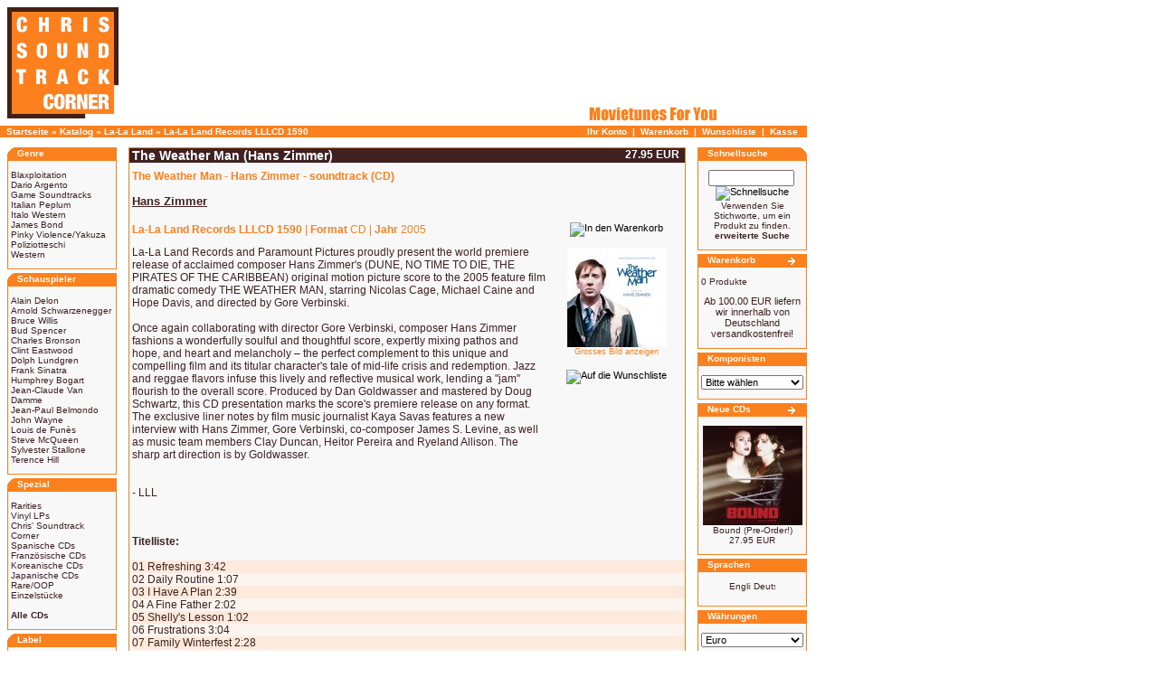

--- FILE ---
content_type: text/html
request_url: http://www.soundtrackcorner.de/the-weather-man-p8971.htm
body_size: 26880
content:
<!doctype html public "-//W3C//DTD HTML 4.01 Transitional//EN">
<html dir="LTR" lang="de">
<head>
 <title>The Weather Man - Hans Zimmer - soundtrack (CD)</title>
 <meta name="Description" content="The Weather Man - Hans Zimmer - soundtrack (CD) from 2005" >
 <meta name="Keywords" content="The, Weather, Man, Hans, Zimmer, CD, soundtrack" >
 <meta name="robots" content="noodp" >
 <meta http-equiv="Content-Type" content="text/html; charset=iso-8859-1" >
<!-- EOF: Generated Meta Tags -->
<base href="https://www.soundtrackcorner.de/">
<link rel="stylesheet" type="text/css" href="stylesheet.css">
<script language="javascript" type="text/javascript"><!--
function popupWindow(url) {
  window.open(url,'popupWindow','toolbar=no,location=no,directories=no,status=no,menubar=no,scrollbars=no,resizable=yes,copyhistory=no,width=100,height=100,screenX=150,screenY=150,top=150,left=150')
}
//--></script>
</head>
<!--<body marginwidth="0" marginheight="0" topmargin="0" bottommargin="0" leftmargin="0" rightmargin="0"> //-->
<body>
<a name="The Weather Man - Hans Zimmer - soundtrack (CD)"></a>
<!-- header //-->
<table border="0" width="892" cellspacing="0" cellpadding="0">
  <tr class="header">
    <td valign="middle" width="139"><a href="https://www.soundtrackcorner.de/index.htm"><img src="images/soundtrackcorner.gif" border="0" alt="Chris' Soundtrack Corner" title=" Chris' Soundtrack Corner " width="139" height="139"></a></td>
    <td valign="middle" width="503">
&nbsp;</td>
    <td align="right" valign="bottom" width="250"><img src="images/movietunes.gif" border="0" alt="Chris' Soundtrack Corner" title=" Chris' Soundtrack Corner " width="250" height="26"><td>
  </tr>
</table>
<table border="0" width="892" cellspacing="0" cellpadding="1">
  <tr class="headerNavigation">
    <td class="headerNavigation">&nbsp;&nbsp;<a href="https://www.soundtrackcorner.de/index.htm" class="headerNavigation">Startseite</a> &raquo; <a href="https://www.soundtrackcorner.de/index.htm" class="headerNavigation">Katalog</a> &raquo; <a href="https://www.soundtrackcorner.de/la-la-land-c23.htm" class="headerNavigation">La-La Land</a> &raquo; <a href="https://www.soundtrackcorner.de/the-weather-man-p8971.htm" class="headerNavigation">La-La Land Records LLLCD 1590</a></td>
    <td align="right" class="headerNavigation"><a href="https://www.soundtrackcorner.de/account.htm" class="headerNavigation">Ihr Konto</a> &nbsp;|&nbsp; <a href="https://www.soundtrackcorner.de/shopping_cart.htm" class="headerNavigation">Warenkorb</a> &nbsp;|&nbsp; <a href="https://www.soundtrackcorner.de/wishlist.htm" class="headerNavigation">Wunschliste</a> &nbsp;|&nbsp; <a href="https://www.soundtrackcorner.de/checkout_shipping.htm" class="headerNavigation">Kasse</a> &nbsp;&nbsp;</td>
  </tr>
  <tr>
    <td colspan="2"><img src="images/pixel_trans.gif" border="0" alt="" width="100%" height="1"></td>
  </tr>
</table>
<!-- header_eof //-->

<!-- body //-->
<table border="0" width="900" cellspacing="3" cellpadding="3">  <tr>
    <td width="125" valign="top"><table border="0" width="125" cellspacing="0" cellpadding="2">
<!-- left_navigation //-->
<!-- categories //-->

<tr>
<td>
<table border="0" width="100%" cellspacing="0" cellpadding="0">
  <tr>
    <td height="14" class="infoBoxHeading"><img src="images/infobox/corner_left.gif" border="0" alt="" width="11" height="14"></td>
    <td width="100%" height="14" class="infoBoxHeading">Genre</td>
    <td height="14" class="infoBoxHeading" nowrap><img src="images/pixel_trans.gif" border="0" alt="" width="11" height="14"></td>
  </tr>
</table>
<table border="0" width="100%" cellspacing="0" cellpadding="1" class="infoBox">
  <tr>
    <td><table border="0" width="100%" cellspacing="0" cellpadding="3" class="infoBoxContents">
  <tr>
    <td><img src="images/pixel_trans.gif" border="0" alt="" width="100%" height="1"></td>
  </tr>
  <tr>
    <td class="boxText"><a href="https://www.soundtrackcorner.de/blaxploitation-c132.htm">Blaxploitation</a><br><a href="https://www.soundtrackcorner.de/dario-argento-c145.htm">Dario Argento</a><br><a href="https://www.soundtrackcorner.de/game-soundtracks-c151.htm">Game Soundtracks</a><br><a href="https://www.soundtrackcorner.de/italian-peplum-c147.htm">Italian Peplum</a><br><a href="https://www.soundtrackcorner.de/italian-western-c119.htm">Italo Western</a><br><a href="https://www.soundtrackcorner.de/james-bond-c142.htm">James Bond</a><br><a href="https://www.soundtrackcorner.de/pinky-violence-yakuza-c136.htm">Pinky Violence/Yakuza</a><br><a href="https://www.soundtrackcorner.de/poliziotteschi-c135.htm">Poliziotteschi</a><br><a href="https://www.soundtrackcorner.de/western-c120.htm">Western</a><br></td>
  </tr>
  <tr>
    <td><img src="images/pixel_trans.gif" border="0" alt="" width="100%" height="1"></td>
  </tr>
</table>
</td>
  </tr>
</table>

</td>
</tr>
<tr>
<td>
<table border="0" width="100%" cellspacing="0" cellpadding="0">
  <tr>
    <td height="14" class="infoBoxHeading"><img src="images/infobox/corner_left.gif" border="0" alt="" width="11" height="14"></td>
    <td width="100%" height="14" class="infoBoxHeading">Schauspieler</td>
    <td height="14" class="infoBoxHeading" nowrap><img src="images/pixel_trans.gif" border="0" alt="" width="11" height="14"></td>
  </tr>
</table>
<table border="0" width="100%" cellspacing="0" cellpadding="1" class="infoBox">
  <tr>
    <td><table border="0" width="100%" cellspacing="0" cellpadding="3" class="infoBoxContents">
  <tr>
    <td><img src="images/pixel_trans.gif" border="0" alt="" width="100%" height="1"></td>
  </tr>
  <tr>
    <td class="boxText"><a href="https://www.soundtrackcorner.de/alain-delon-c129.htm">Alain Delon</a><br><a href="https://www.soundtrackcorner.de/arnold-schwarzenegger-c134.htm">Arnold Schwarzenegger</a><br><a href="https://www.soundtrackcorner.de/bruce-willis-c153.htm">Bruce Willis</a><br><a href="https://www.soundtrackcorner.de/bud-spencer-c121.htm">Bud Spencer</a><br><a href="https://www.soundtrackcorner.de/charles-bronson-c127.htm">Charles Bronson</a><br><a href="https://www.soundtrackcorner.de/clint-eastwood-c130.htm">Clint Eastwood</a><br><a href="https://www.soundtrackcorner.de/dolph-lundgren-c144.htm">Dolph Lundgren</a><br><a href="https://www.soundtrackcorner.de/frank-sinatra-c125.htm">Frank Sinatra</a><br><a href="https://www.soundtrackcorner.de/humphrey-bogart-c126.htm">Humphrey Bogart</a><br><a href="https://www.soundtrackcorner.de/jean-claude-van-damme-c152.htm">Jean-Claude Van Damme</a><br><a href="https://www.soundtrackcorner.de/jean-paul-belmondo-c128.htm">Jean-Paul Belmondo</a><br><a href="https://www.soundtrackcorner.de/john-wayne-c123.htm">John Wayne</a><br><a href="https://www.soundtrackcorner.de/louis-de-funes-c124.htm">Louis de Funès</a><br><a href="https://www.soundtrackcorner.de/steve-mcqueen-c131.htm">Steve McQueen</a><br><a href="https://www.soundtrackcorner.de/sylvester-stallone-c133.htm">Sylvester Stallone</a><br><a href="https://www.soundtrackcorner.de/terence-hill-c122.htm">Terence Hill</a><br></td>
  </tr>
  <tr>
    <td><img src="images/pixel_trans.gif" border="0" alt="" width="100%" height="1"></td>
  </tr>
</table>
</td>
  </tr>
</table>

</td>
</tr>
<tr>
<td>
<table border="0" width="100%" cellspacing="0" cellpadding="0">
  <tr>
    <td height="14" class="infoBoxHeading"><img src="images/infobox/corner_left.gif" border="0" alt="" width="11" height="14"></td>
    <td width="100%" height="14" class="infoBoxHeading">Spezial</td>
    <td height="14" class="infoBoxHeading" nowrap><img src="images/pixel_trans.gif" border="0" alt="" width="11" height="14"></td>
  </tr>
</table>
<table border="0" width="100%" cellspacing="0" cellpadding="1" class="infoBox">
  <tr>
    <td><table border="0" width="100%" cellspacing="0" cellpadding="3" class="infoBoxContents">
  <tr>
    <td><img src="images/pixel_trans.gif" border="0" alt="" width="100%" height="1"></td>
  </tr>
  <tr>
    <td class="boxText"><a href="https://www.soundtrackcorner.de/rarities-c172.htm">Rarities</a><br><a href="https://www.soundtrackcorner.de/vinyl-lps-c143.htm">Vinyl LPs</a><br><a href="https://www.soundtrackcorner.de/chris-soundtrack-corner-c141.htm">Chris' Soundtrack Corner</a><br><a href="https://www.soundtrackcorner.de/spanish-cds-c140.htm">Spanische CDs</a><br><a href="https://www.soundtrackcorner.de/french-cds-c137.htm">Französische CDs</a><br><a href="https://www.soundtrackcorner.de/korean-cds-c99.htm">Koreanische CDs</a><br><a href="https://www.soundtrackcorner.de/japanese-cds-c63.htm">Japanische CDs</a><br><a href="https://www.soundtrackcorner.de/rare-oop-c39.htm">Rare/OOP</a><br><a href="https://www.soundtrackcorner.de/one-of-a-kind-cds-c90.htm">Einzelstücke</a><br><br><a href="http://www.soundtrackcorner.de/allprods.htm?osCsid=a29092ec310a7783d1b89ce09abbc91d"><b>Alle CDs</b></a>
</td>
  </tr>
  <tr>
    <td><img src="images/pixel_trans.gif" border="0" alt="" width="100%" height="1"></td>
  </tr>
</table>
</td>
  </tr>
</table>

</td>
</tr>
<tr>
<td>
<table border="0" width="100%" cellspacing="0" cellpadding="0">
  <tr>
    <td height="14" class="infoBoxHeading"><img src="images/infobox/corner_left.gif" border="0" alt="" width="11" height="14"></td>
    <td width="100%" height="14" class="infoBoxHeading">Label</td>
    <td height="14" class="infoBoxHeading" nowrap><img src="images/pixel_trans.gif" border="0" alt="" width="11" height="14"></td>
  </tr>
</table>
<table border="0" width="100%" cellspacing="0" cellpadding="1" class="infoBox">
  <tr>
    <td><table border="0" width="100%" cellspacing="0" cellpadding="3" class="infoBoxContents">
  <tr>
    <td><img src="images/pixel_trans.gif" border="0" alt="" width="100%" height="1"></td>
  </tr>
  <tr>
    <td class="boxText"><a href="https://www.soundtrackcorner.de/aleph-lalo-schifrin-c73.htm">Aleph (Lalo Schifrin)</a><br><a href="https://www.soundtrackcorner.de/beat-records-c66.htm">Beat Records</a><br><a href="https://www.soundtrackcorner.de/buysoundtrax-c85.htm">Buysoundtrax</a><br><a href="https://www.soundtrackcorner.de/byu-c80.htm">BYU</a><br><a href="https://www.soundtrackcorner.de/cam-c49.htm">CAM</a><br><a href="https://www.soundtrackcorner.de/cinefonia-records-c101.htm">Cinéfonia Records</a><br><a href="https://www.soundtrackcorner.de/cinevox-c36.htm">Cinevox</a><br><a href="https://www.soundtrackcorner.de/citadel-c44.htm">Citadel</a><br><a href="https://www.soundtrackcorner.de/colosseum-c100.htm">Colosseum</a><br><a href="https://www.soundtrackcorner.de/dagored-c65.htm">Dagored</a><br><a href="https://www.soundtrackcorner.de/digitmovies-c24.htm">DigitMovies</a><br><a href="https://www.soundtrackcorner.de/disques-cinemusique-c71.htm">Disques CinéMusique</a><br><a href="https://www.soundtrackcorner.de/drg-c87.htm">DRG</a><br><a href="https://www.soundtrackcorner.de/easy-tempo-c88.htm">Easy Tempo</a><br><a href="https://www.soundtrackcorner.de/film-score-monthly-c26.htm">Film Score Monthly</a><br><a href="https://www.soundtrackcorner.de/fin-de-siecle-media-c113.htm">fin de siècle media</a><br><a href="https://www.soundtrackcorner.de/gdm-c30.htm">GDM</a><br><a href="https://www.soundtrackcorner.de/harkit-c81.htm">Harkit</a><br><a href="https://www.soundtrackcorner.de/hexacord-c38.htm">Hexacord</a><br><a href="https://www.soundtrackcorner.de/intrada-c22.htm">Intrada</a><br><a href="https://www.soundtrackcorner.de/jos-records-c114.htm">JOS Records</a><br><a href="https://www.soundtrackcorner.de/la-la-land-c23.htm"><b>La-La Land</b></a><br><a href="https://www.soundtrackcorner.de/legend-c34.htm">Legend</a><br><a href="https://www.soundtrackcorner.de/mellowdrama-c82.htm">Mellowdrama</a><br><a href="https://www.soundtrackcorner.de/michael-j-lewis-promos-c75.htm">Michael J. Lewis Promos</a><br><a href="https://www.soundtrackcorner.de/monstrous-movie-music-c106.htm">Monstrous Movie Music</a><br><a href="https://www.soundtrackcorner.de/numenorean-music-c84.htm">Numenorean Music</a><br><a href="https://www.soundtrackcorner.de/percepto-c86.htm">Percepto</a><br><a href="https://www.soundtrackcorner.de/perseverance-c74.htm">Perseverance</a><br><a href="https://www.soundtrackcorner.de/playtime-c89.htm">Playtime</a><br><a href="https://www.soundtrackcorner.de/prometheus-c25.htm">Prometheus</a><br><a href="https://www.soundtrackcorner.de/rai-trade-c41.htm">Rai Trade</a><br><a href="https://www.soundtrackcorner.de/rca-c29.htm">RCA</a><br><a href="https://www.soundtrackcorner.de/rca-spain-c111.htm">RCA Spain</a><br><a href="https://www.soundtrackcorner.de/retrograde-c64.htm">Retrograde</a><br><a href="https://www.soundtrackcorner.de/sae-c103.htm">SAE</a><br><a href="https://www.soundtrackcorner.de/saimel-c31.htm">Saimel</a><br><a href="https://www.soundtrackcorner.de/screentrax-c35.htm">ScreenTrax</a><br><a href="https://www.soundtrackcorner.de/silva-screen-c98.htm">Silva Screen</a><br><a href="https://www.soundtrackcorner.de/tadlow-music-c102.htm">Tadlow Music</a><br><a href="https://www.soundtrackcorner.de/tiliqua-records-c107.htm">Tiliqua Records</a><br><a href="https://www.soundtrackcorner.de/universal-france-c60.htm">Universal France</a><br><a href="https://www.soundtrackcorner.de/varese-sarabande-c32.htm">Varèse Sarabande</a><br><a href="https://www.soundtrackcorner.de/varese-sarabande-club-c27.htm">Varèse Sarabande Club</a><br><a href="https://www.soundtrackcorner.de/warner-c78.htm">Warner</a><br></td>
  </tr>
  <tr>
    <td><img src="images/pixel_trans.gif" border="0" alt="" width="100%" height="1"></td>
  </tr>
</table>
</td>
  </tr>
</table>

</td>
</tr>
<tr>
<td>
<table border="0" width="100%" cellspacing="0" cellpadding="0">
  <tr>
    <td height="14" class="infoBoxHeading"><img src="images/infobox/corner_left.gif" border="0" alt="" width="11" height="14"></td>
    <td width="100%" height="14" class="infoBoxHeading">Weitere Label</td>
    <td height="14" class="infoBoxHeading" nowrap><img src="images/pixel_trans.gif" border="0" alt="" width="11" height="14"></td>
  </tr>
</table>
<table border="0" width="100%" cellspacing="0" cellpadding="1" class="infoBox">
  <tr>
    <td><table border="0" width="100%" cellspacing="0" cellpadding="3" class="infoBoxContents">
  <tr>
    <td><img src="images/pixel_trans.gif" border="0" alt="" width="100%" height="1"></td>
  </tr>
  <tr>
    <td class="boxText"><a href="https://www.soundtrackcorner.de/alhambra-c150.htm">Alhambra</a><br><a href="https://www.soundtrackcorner.de/all-score-media-c138.htm">All Score Media</a><br><a href="https://www.soundtrackcorner.de/bear-family-records-c155.htm">Bear Family Records</a><br><a href="https://www.soundtrackcorner.de/caldera-records-c165.htm">Caldera Records</a><br><a href="https://www.soundtrackcorner.de/cam-sugar-c162.htm">CAM Sugar</a><br><a href="https://www.soundtrackcorner.de/cometa-c159.htm">Cometa</a><br><a href="https://www.soundtrackcorner.de/dutton-vocalion-c157.htm">Dutton Vocalion</a><br><a href="https://www.soundtrackcorner.de/edipan-c116.htm">EdiPan</a><br><a href="https://www.soundtrackcorner.de/hitchcock-media-c156.htm">Hitchcock Media</a><br><a href="https://www.soundtrackcorner.de/hollywood-records-c77.htm">Hollywood Records</a><br><a href="https://www.soundtrackcorner.de/howlin-wolf-records-c164.htm">Howlin' Wolf Records</a><br><a href="https://www.soundtrackcorner.de/image-music-c96.htm">Image Music</a><br><a href="https://www.soundtrackcorner.de/koenigskinder-c158.htm">Königskinder</a><br><a href="https://www.soundtrackcorner.de/kritzerland-c154.htm">Kritzerland</a><br><a href="https://www.soundtrackcorner.de/kronos-records-c163.htm">Kronos Records</a><br><a href="https://www.soundtrackcorner.de/label-x-c95.htm">Label "X"</a><br><a href="https://www.soundtrackcorner.de/lakeshore-c148.htm">Lakeshore</a><br><a href="https://www.soundtrackcorner.de/mask-c37.htm">Mask</a><br><a href="https://www.soundtrackcorner.de/movie-score-media-c139.htm">Movie Score Media</a><br><a href="https://www.soundtrackcorner.de/music-box-records-c160.htm">Music Box Records</a><br><a href="https://www.soundtrackcorner.de/network-c149.htm">Network</a><br><a href="https://www.soundtrackcorner.de/new-line-records-c79.htm">New Line Records</a><br><a href="https://www.soundtrackcorner.de/quartet-records-c161.htm">Quartet Records</a><br><a href="https://www.soundtrackcorner.de/rosetta-records-c169.htm">Rosetta Records</a><br><a href="https://www.soundtrackcorner.de/southern-cross-didgeridoo-c94.htm">Southern Cross/Didgeridoo</a><br><a href="https://www.soundtrackcorner.de/spheris-records-c146.htm">Spheris Records</a><br><a href="https://www.soundtrackcorner.de/trunk-records-c115.htm">Trunk Records</a><br><a href="https://www.soundtrackcorner.de/waxwork-c171.htm">Waxwork</a><br></td>
  </tr>
  <tr>
    <td><img src="images/pixel_trans.gif" border="0" alt="" width="100%" height="1"></td>
  </tr>
</table>
</td>
  </tr>
</table>

</td>
</tr>
<!-- categories_eof //-->
<!-- information //-->
          <tr>
            <td>
<table border="0" width="100%" cellspacing="0" cellpadding="0">
  <tr>
    <td height="14" class="infoBoxHeading"><img src="images/infobox/corner_right_left.gif" border="0" alt="" width="11" height="14"></td>
    <td width="100%" height="14" class="infoBoxHeading">Informationen</td>
    <td height="14" class="infoBoxHeading" nowrap><img src="images/pixel_trans.gif" border="0" alt="" width="11" height="14"></td>
  </tr>
</table>
<table border="0" width="100%" cellspacing="0" cellpadding="1" class="infoBox">
  <tr>
    <td><table border="0" width="100%" cellspacing="0" cellpadding="3" class="infoBoxContents">
  <tr>
    <td><img src="images/pixel_trans.gif" border="0" alt="" width="100%" height="1"></td>
  </tr>
  <tr>
    <td class="boxText"><a href="https://www.soundtrackcorner.de/statement.htm">Statement</a><br><a href="https://www.soundtrackcorner.de/shipping.htm">Liefer- und<br>&nbsp;Versandkosten</a><br><a href="https://www.soundtrackcorner.de/conditions.htm">Unsere AGB's</a><br><a href="https://www.soundtrackcorner.de/impressum.htm">Impressum</a><br><a href="https://www.soundtrackcorner.de/contact_us.htm">Kontakt</a></td>
  </tr>
  <tr>
    <td><img src="images/pixel_trans.gif" border="0" alt="" width="100%" height="1"></td>
  </tr>
</table>
</td>
  </tr>
</table>
            </td>
          </tr>
<!-- information_eof //-->
<!-- left_navigation_eof //-->
    </table></td>
<!-- body_text //-->
    <td valign="top"><form name="cart_quantity" action="https://www.soundtrackcorner.de/product_info.php?products_id=8971&action=add_product" method="post"><table border="0" width="100%" cellspacing="0" cellpadding="2">
      <tr>
        <td><table border="0" width="100%" cellspacing="1" cellpadding="0" class="infoBox">
          <tr>
            <td><table border="0" width="100%" cellspacing="0" cellpadding="0" class="infoBoxContents">
              <tr>
              	<td class="productHeading">&nbsp;</td>
                <td height="14" width="75%" valign="top"><h1>The Weather Man (Hans Zimmer)</h1></td>
                <td class="productHeading" align="right" valign="top">27.95&nbsp;EUR&nbsp;&nbsp;</td>
              </tr>
              <tr>
               	<td>&nbsp;</td>
                <td class="label" height="30" colspan="2"><STRONG>The Weather Man - Hans Zimmer - soundtrack (CD)</STRONG></td>
              </tr>
              <tr>
                <td>&nbsp;</td>
                <td height="26"><h2><a href="https://www.soundtrackcorner.de/hans-zimmer-m106.htm"><u>Hans Zimmer</u></a></h2></td>
                <td>&nbsp;</td>
              </tr>
              <tr>
                <td colspan="3"><img src="images/pixel_trans.gif" border="0" alt="" width="100%" height="10"></td>
              </tr>
              <tr>
               	<td>&nbsp;</td>
                <td class="label"><b>La-La Land Records LLLCD 1590</b>&nbsp;|&nbsp;<b>Format</b>&nbsp;CD&nbsp;|&nbsp;<b>Jahr</b>&nbsp;2005</td>
                <td align="center"><input type="hidden" name="products_id" value="8971"><input type="image" src="includes/languages/german/images/buttons/button_in_cart.gif" border="0" alt="In den Warenkorb" title=" In den Warenkorb "></td>
              </tr>
              <tr>
                <td colspan="3"><img src="images/pixel_trans.gif" border="0" alt="" width="100%" height="10"></td>
              </tr>
              <tr>
              	<td>&nbsp;</td>
                <td class="normalText" valign="top">


                <p>La-La Land Records and Paramount Pictures proudly present the world premiere release of acclaimed composer Hans Zimmer's (DUNE, NO TIME TO DIE, THE PIRATES OF THE CARIBBEAN) original motion picture score to the 2005 feature film dramatic comedy THE WEATHER MAN, starring Nicolas Cage, Michael Caine and Hope Davis, and directed by Gore Verbinski.<br><br>Once again collaborating with director Gore Verbinski, composer Hans Zimmer fashions a wonderfully soulful and thoughtful score, expertly mixing pathos and hope, and heart and melancholy – the perfect complement to this unique and compelling film and its titular character's tale of mid-life crisis and redemption. Jazz and reggae flavors infuse this lively and reflective musical work, lending a "jam" flourish to the overall score. Produced by Dan Goldwasser and mastered by Doug Schwartz, this CD presentation marks the score's premiere release on any format. The exclusive liner notes by film music journalist Kaya Savas features a new interview with Hans Zimmer, Gore Verbinski, co-composer James S. Levine, as well as music team members Clay Duncan, Heitor Pereira and Ryeland Allison. The sharp art direction is by Goldwasser.<br><br><br>- LLL</p>
                </td>
                <td valign="top">
                  <table border="0" cellspacing="0" cellpadding="2" align="center">
                    <tr>
                      <td align="center" class="productInfoImage">
<script language="javascript" type="text/javascript"><!--
document.write('<a href="javascript:popupWindow(\'https://www.soundtrackcorner.de/popup_image.php?pID=8971\')" class="productInfoImage"><img src="images/weather_man_LLLCD1590.jpg" border="0" alt="The Weather Man" title=" The Weather Man " width="110" height="110" hspace="0" vspace="0"><br>Grosses Bild anzeigen</a>');
//--></script>
<noscript>
<a href="https://www.soundtrackcorner.de/images/weather_man_LLLCD1590.jpg" target="_blank" class="productInfoImage"><img src="images/weather_man_LLLCD1590.jpg" border="0" alt="The Weather Man" title=" The Weather Man " width="110" height="110" hspace="5" vspace="5"><br>Grosses Bild anzeigen</a></noscript>
                      </td>
					</tr>
				  </table>
				  <br>
                  <table border="0" cellspacing="0" cellpadding="2" align="center">
                    <tr>
                      <td align="center" class="productInfoImage"><input type="image" src="includes/languages/german/images/buttons/button_wishlist.gif" border="0" alt="Auf die Wunschliste" title=" Auf die Wunschliste " name="wishlist" value="wishlist"></td>
					</tr>
				  </table>
				</td>
              </tr>
              <tr>
                <td colspan="3"><img src="images/pixel_trans.gif" border="0" alt="" width="100%" height="40"></td>
              </tr>

			  <tr>
              	<td>&nbsp;</td>
			    <td class="normalText" colspan="2"><b>Titelliste:</b><br><br>
		              <table border="0" width="100%" cellspacing="0" cellpadding="0">
				<tr bgcolor="#FDEADC">
				  <td class="normalText">01 Refreshing 3:42</td>
				</tr>
				<tr bgcolor="#FCF5EF">
				  <td class="normalText">02 Daily Routine 1:07</td>
				</tr>
				<tr bgcolor="#FDEADC">
				  <td class="normalText">03 I Have A Plan 2:39</td>
				</tr>
				<tr bgcolor="#FCF5EF">
				  <td class="normalText">04 A Fine Father 2:02</td>
				</tr>
				<tr bgcolor="#FDEADC">
				  <td class="normalText">05 Shelly's Lesson 1:02</td>
				</tr>
				<tr bgcolor="#FCF5EF">
				  <td class="normalText">06 Frustrations 3:04</td>
				</tr>
				<tr bgcolor="#FDEADC">
				  <td class="normalText">07 Family Winterfest 2:28</td>
				</tr>
				<tr bgcolor="#FCF5EF">
				  <td class="normalText">08 19th Century Noble Man 2:49</td>
				</tr>
				<tr bgcolor="#FDEADC">
				  <td class="normalText">09 Driving With Dad 3:17</td>
				</tr>
				<tr bgcolor="#FCF5EF">
				  <td class="normalText">10 Bad News 0:40</td>
				</tr>
				<tr bgcolor="#FDEADC">
				  <td class="normalText">11 Tartar Sauce 2:08</td>
				</tr>
				<tr bgcolor="#FCF5EF">
				  <td class="normalText">12 Can We Shop Here? 0:40</td>
				</tr>
				<tr bgcolor="#FDEADC">
				  <td class="normalText">13 Shelly Goes New York Style 3:58</td>
				</tr>
				<tr bgcolor="#FCF5EF">
				  <td class="normalText">14 Something About Bob 2:12</td>
				</tr>
				<tr bgcolor="#FDEADC">
				  <td class="normalText">15 Good Morning Mirror 1:29</td>
				</tr>
				<tr bgcolor="#FCF5EF">
				  <td class="normalText">16 Hot Apple Pie 1:13</td>
				</tr>
				<tr bgcolor="#FDEADC">
				  <td class="normalText">17 Accuracy Equals Focusing 3:12</td>
				</tr>
				<tr bgcolor="#FCF5EF">
				  <td class="normalText">18 Clowns 1:33</td>
				</tr>
				<tr bgcolor="#FDEADC">
				  <td class="normalText">19 Always Fast Food 1:24</td>
				</tr>
				<tr bgcolor="#FCF5EF">
				  <td class="normalText">20 Funeral 2:00</td>
				</tr>
				<tr bgcolor="#FDEADC">
				  <td class="normalText">21 Who Knows 1:53</td>
				</tr>
				<tr bgcolor="#FCF5EF">
				  <td class="normalText">22 Right On Target 0:48</td>
				</tr>
				<tr bgcolor="#FDEADC">
				  <td class="normalText">23 The Weather Man 6:15 </td>
				</tr>
				<tr bgcolor="#FCF5EF">
				  <td class="normalText">&nbsp;</td>
				</tr>
				<tr bgcolor="#FDEADC">
				  <td class="normalText">&nbsp;</td>
				</tr>
				<tr bgcolor="#FCF5EF">
				  <td class="normalText">Bonus Tracks</td>
				</tr>
				<tr bgcolor="#FDEADC">
				  <td class="normalText">&nbsp;</td>
				</tr>
				<tr bgcolor="#FCF5EF">
				  <td class="normalText">24 I Have A Plan (Alternate) 2:37</td>
				</tr>
				<tr bgcolor="#FDEADC">
				  <td class="normalText">25 Funeral (Alternate) 1:59</td>
				</tr>
				<tr bgcolor="#FCF5EF">
				  <td class="normalText">&nbsp;</td>
				</tr>
                  <tr>
                    <td colspan="2"><img src="images/pixel_trans.gif" border="0" alt="" width="100%" height="10"></td>
                  </tr>
				</table>
                </td>
              </tr>

            </table></td>
          </tr>
        </table></td>
      </tr>
      <tr>
        <td><img src="images/pixel_trans.gif" border="0" alt="" width="100%" height="10"></td>
      </tr>
      <tr>
        <td><img src="images/pixel_trans.gif" border="0" alt="" width="100%" height="10"></td>
      </tr>
<!--
            <tr>
              <td><img src="images/pixel_trans.gif" border="0" alt="" width="100%" height="10"></td>
            </tr>
            <tr>
             <td class="smallText" align="center">Sie sehen gerade:&nbsp;
             <a title="The Weather Man - Hans Zimmer - soundtrack (CD)" href="http://www.soundtrackcorner.de/the-weather-man-p8971.htm?osCsid=a29092ec310a7783d1b89ce09abbc91d"/# The Weather Man - Hans Zimmer - soundtrack (CD)">The Weather Man - Hans Zimmer - soundtrack (CD)</a></td>
            </tr>
-->

<!--      <tr>
        <td><img src="images/pixel_trans.gif" border="0" alt="" width="100%" height="10"></td>
      </tr>
      <tr>
        <td><table border="0" width="100%" cellspacing="1" cellpadding="2" class="infoBox">
          <tr class="infoBoxContents">
            <td><table border="0" width="100%" cellspacing="0" cellpadding="2">
              <tr>
                <td width="10"><img src="images/pixel_trans.gif" border="0" alt="" width="10" height="1"></td>
                <td class="main"><a href="https://www.soundtrackcorner.de/the-weather-man-p8971.htm"><img src="includes/languages/german/images/buttons/button_reviews.gif" border="0" alt="Bewertungen" title=" Bewertungen " width="110" height="24"></a></td>
                <td align="center"><input type="image" src="includes/languages/german/images/buttons/button_wishlist.gif" border="0" alt="Add to Wishlist" title=" Add to Wishlist " name="wishlist" value="wishlist"></td>
                <td class="main" align="right"><input type="hidden" name="products_id" value="8971"><input type="image" src="includes/languages/german/images/buttons/button_in_cart.gif" border="0" alt="In den Warenkorb" title=" In den Warenkorb "></td>
                <td width="10"><img src="images/pixel_trans.gif" border="0" alt="" width="10" height="1"></td>
              </tr>
            </table></td>
          </tr>
        </table></td>
      </tr>
      <tr>
        <td><img src="images/pixel_trans.gif" border="0" alt="" width="100%" height="10"></td>
      </tr> -->
      <tr>
        <td>
<!-- also_purchased_products //-->
<table border="0" width="100%" cellspacing="0" cellpadding="0">
  <tr>
    <td height="14" class="infoBoxHeading"><img src="images/infobox/corner_left.gif" border="0" alt="" width="11" height="14"></td>
    <td height="14" class="infoBoxHeading" width="100%">Kunden, die dieses Produkt gekauft haben, haben auch folgende Produkte gekauft:</td>
    <td height="14" class="infoBoxHeading"><img src="images/infobox/corner_right_left.gif" border="0" alt="" width="11" height="14"></td>
  </tr>
</table>
<table border="0" width="100%" cellspacing="0" cellpadding="1" class="infoBox">
  <tr>
    <td><table border="0" width="100%" cellspacing="0" cellpadding="4" class="infoBoxContents">
  <tr>
    <td align="center" class="smallText" width="33%" valign="top"><a href="https://www.soundtrackcorner.de/delitto-a-posillipo-p9655.htm"><img src="images/delitto_posillipo_A9076.jpg" border="0" alt="Delitto A Posillipo" title=" Delitto A Posillipo " width="110" height="110"></a><br><a href="https://www.soundtrackcorner.de/delitto-a-posillipo-p9655.htm">Delitto A Posillipo</a></td>
    <td align="center" class="smallText" width="33%" valign="top"><a href="https://www.soundtrackcorner.de/north-star-reissue-p9653.htm"><img src="images/north_star_JOS120.jpg" border="0" alt="North Star (Reissue)" title=" North Star (Reissue) " width="110" height="110"></a><br><a href="https://www.soundtrackcorner.de/north-star-reissue-p9653.htm">North Star (Reissue)</a></td>
    <td align="center" class="smallText" width="33%" valign="top"><a href="https://www.soundtrackcorner.de/the-golden-age-of-science-fiction-vol-6-p9638.htm"><img src="images/golden_age_science_6_DDR-813.jpg" border="0" alt="The Golden Age Of Science Fiction Vol. 6 (Ruby Raksin & Malcolm Lockyer)" title=" The Golden Age Of Science Fiction Vol. 6 (Ruby Raksin & Malcolm Lockyer) " width="110" height="110"></a><br><a href="https://www.soundtrackcorner.de/the-golden-age-of-science-fiction-vol-6-p9638.htm">The Golden Age Of Science Fiction Vol. 6 (Ruby Raksin & Malcolm Lockyer)</a></td>
  </tr>
  <tr>
    <td align="center" class="smallText" width="33%" valign="top"><a href="https://www.soundtrackcorner.de/far-from-home-the-adventures-of-yellow-dog-reissue-p9654.htm"><img src="images/far_home_JOS118.jpg" border="0" alt="Far From Home: The Adventures Of Yellow Dog (Reissue)" title=" Far From Home: The Adventures Of Yellow Dog (Reissue) " width="110" height="110"></a><br><a href="https://www.soundtrackcorner.de/far-from-home-the-adventures-of-yellow-dog-reissue-p9654.htm">Far From Home: The Adventures Of Yellow Dog (Reissue)</a></td>
    <td align="center" class="smallText" width="33%" valign="top"><a href="https://www.soundtrackcorner.de/le-clan-p9408.htm"><img src="images/clan_MBR-226.jpg" border="0" alt="Le Clan / Renseignements Généraux (2CD)" title=" Le Clan / Renseignements Généraux (2CD) " width="110" height="110"></a><br><a href="https://www.soundtrackcorner.de/le-clan-p9408.htm">Le Clan / Renseignements Généraux (2CD)</a></td>
    <td align="center" class="smallText" width="33%" valign="top"><a href="https://www.soundtrackcorner.de/abbott-and-costello-meet-frankenstein-p9652.htm"><img src="images/abbott_costello_INT7183.jpg" border="0" alt="Abbott And Costello Meet Frankenstein / Abbott And Costello Meet the Keystone Kops" title=" Abbott And Costello Meet Frankenstein / Abbott And Costello Meet the Keystone Kops " width="110" height="110"></a><br><a href="https://www.soundtrackcorner.de/abbott-and-costello-meet-frankenstein-p9652.htm">Abbott And Costello Meet Frankenstein / Abbott And Costello Meet the Keystone Kops</a></td>
  </tr>
  <tr>
    <td align="center" class="smallText" width="33%" valign="top"><a href="https://www.soundtrackcorner.de/starship-invasions-p9649.htm"><img src="images/starship_invasions_DDR-839.jpg" border="0" alt="Starship Invasions" title=" Starship Invasions " width="110" height="110"></a><br><a href="https://www.soundtrackcorner.de/starship-invasions-p9649.htm">Starship Invasions</a></td>
    <td align="center" class="smallText" width="33%" valign="top"><a href="https://www.soundtrackcorner.de/le-chasseur-de-la-nuit-p9283.htm"><img src="images/chasseur_nuit_MBR-221.jpg" border="0" alt="Le Chasseur De La Nuit / La Femme Prisonnière" title=" Le Chasseur De La Nuit / La Femme Prisonnière " width="110" height="110"></a><br><a href="https://www.soundtrackcorner.de/le-chasseur-de-la-nuit-p9283.htm">Le Chasseur De La Nuit / La Femme Prisonnière</a></td>
    <td align="center" class="smallText" width="33%" valign="top"><a href="https://www.soundtrackcorner.de/the-mask-of-zorro-expanded-remastered-p9442.htm"><img src="images/mask_zorro_LLLCD1631.jpg" border="0" alt="The Mask Of Zorro (Expanded & Remastered) (2CD)" title=" The Mask Of Zorro (Expanded & Remastered) (2CD) " width="110" height="110"></a><br><a href="https://www.soundtrackcorner.de/the-mask-of-zorro-expanded-remastered-p9442.htm">The Mask Of Zorro (Expanded & Remastered) (2CD)</a></td>
  </tr>
</table>
</td>
  </tr>
</table>
<!-- also_purchased_products_eof //-->
        </td>
      </tr>
    </table></form></td>
<!-- body_text_eof //-->
    <td width="125" valign="top"><table border="0" width="125" cellspacing="0" cellpadding="2">
<!-- right_navigation //-->
<!-- search //-->
          <tr>
            <td>
<table border="0" width="100%" cellspacing="0" cellpadding="0">
  <tr>
    <td height="14" class="infoBoxHeading"><img src="images/infobox/corner_right_left.gif" border="0" alt="" width="11" height="14"></td>
    <td width="100%" height="14" class="infoBoxHeading">Schnellsuche</td>
    <td height="14" class="infoBoxHeading" nowrap><img src="images/infobox/corner_right.gif" border="0" alt="" width="11" height="14"></td>
  </tr>
</table>
<table border="0" width="100%" cellspacing="0" cellpadding="1" class="infoBox">
  <tr>
    <td><table border="0" width="100%" cellspacing="0" cellpadding="3" class="infoBoxContents">
  <tr>
    <td><img src="images/pixel_trans.gif" border="0" alt="" width="100%" height="1"></td>
  </tr>
  <tr>
    <td align="center" class="boxText"><form name="quick_find" action="http://www.soundtrackcorner.de/advanced_search_result.php" method="get"><input type="text" name="keywords" size="10" maxlength="30" style="width: 95px">&nbsp;<input type="image" src="includes/languages/german/images/buttons/button_quick_find.gif" border="0" alt="Schnellsuche" title=" Schnellsuche "><br>Verwenden Sie Stichworte, um ein Produkt zu finden.<br><a href="https://www.soundtrackcorner.de/advanced_search.htm"><b>erweiterte Suche</b></a></form></td>
  </tr>
  <tr>
    <td><img src="images/pixel_trans.gif" border="0" alt="" width="100%" height="1"></td>
  </tr>
</table>
</td>
  </tr>
</table>
            </td>
          </tr>
<!-- search_eof //-->
<!-- shopping_cart //-->
          <tr>
            <td>
<table border="0" width="100%" cellspacing="0" cellpadding="0">
  <tr>
    <td height="14" class="infoBoxHeading"><img src="images/infobox/corner_right_left.gif" border="0" alt="" width="11" height="14"></td>
    <td width="100%" height="14" class="infoBoxHeading">Warenkorb</td>
    <td height="14" class="infoBoxHeading" nowrap><a href="https://www.soundtrackcorner.de/shopping_cart.htm"><img src="images/infobox/arrow_right.gif" border="0" alt="Zeige mehr" title=" Zeige mehr " width="12" height="12"></a><img src="images/pixel_trans.gif" border="0" alt="" width="11" height="14"></td>
  </tr>
</table>
<table border="0" width="100%" cellspacing="0" cellpadding="1" class="infoBox">
  <tr>
    <td><table border="0" width="100%" cellspacing="0" cellpadding="3" class="infoBoxContents">
  <tr>
    <td><img src="images/pixel_trans.gif" border="0" alt="" width="100%" height="1"></td>
  </tr>
  <tr>
    <td class="boxText">0 Produkte</td>
  </tr>
  <tr>
    <td class="boxText"><table border="0" cellpadding="0" cellspacing="0" width="100%"><tr><td><img src="images/pixel_trans.gif" border="0" alt="" width="100%" height="4"></td></tr><tr><td class="smalltext" align="center">Ab 100.00&nbsp;EUR liefern wir innerhalb von Deutschland versandkostenfrei!</td></tr></table></td>
  </tr>
  <tr>
    <td><img src="images/pixel_trans.gif" border="0" alt="" width="100%" height="1"></td>
  </tr>
</table>
</td>
  </tr>
</table>
            </td>
          </tr>
<!-- shopping_cart_eof //-->
<!-- manufacturers //-->
          <tr>
            <td>
<table border="0" width="100%" cellspacing="0" cellpadding="0">
  <tr>
    <td height="14" class="infoBoxHeading"><img src="images/infobox/corner_right_left.gif" border="0" alt="" width="11" height="14"></td>
    <td width="100%" height="14" class="infoBoxHeading">Komponisten</td>
    <td height="14" class="infoBoxHeading" nowrap><img src="images/pixel_trans.gif" border="0" alt="" width="11" height="14"></td>
  </tr>
</table>
<table border="0" width="100%" cellspacing="0" cellpadding="1" class="infoBox">
  <tr>
    <td><table border="0" width="100%" cellspacing="0" cellpadding="3" class="infoBoxContents">
  <tr>
    <td><img src="images/pixel_trans.gif" border="0" alt="" width="100%" height="1"></td>
  </tr>
  <tr>
    <td class="boxText"><form name="manufacturers" action="http://www.soundtrackcorner.de/index.php" method="get"><select name="manufacturers_id" onChange="this.form.submit();" size="1" style="width: 100%"><option value="" SELECTED>Bitte w&auml;hlen</option><option value="902">A.R. Rahman</option><option value="1249">Aaron Copland</option><option value="420">Aaron Zigman</option><option value="857">Abel Korzeniowski</option><option value="1019">Adam Nordén</option><option value="1017">Adam Peters</option><option value="1327">Adam Taylor</option><option value="169">Adolfo Waitzman</option><option value="382">Adolph Deutsch</option><option value="1375">Adrian Frutiger</option><option value="1240">Adrian Konarski</option><option value="1098">Adrian Sieber</option><option value="764">Adrian Younge</option><option value="55">Akira Ifukube</option><option value="470">Akira Senju</option><option value="419">Ako Midorikawa</option><option value="1029">Alain Goraguer</option><option value="875">Alain Mayrand</option><option value="559">Alan Howarth</option><option value="471">Alan Parker</option><option value="1218">Alan Price</option><option value="38">Alan Silvestri</option><option value="910">Alan Tew</option><option value="767">Alan Williams</option><option value="846">Albert Glasser</option><option value="1378">Alberto Baldan Bembo</option><option value="442">Alberto Iglesias</option><option value="850">Alberto Pomeranz</option><option value="519">Alberto Verrecchia</option><option value="1024">Aldo Piga</option><option value="887">Aldo Shllaku</option><option value="438">Alejandro Amenábar</option><option value="1339">Alejandro Karo</option><option value="1004">Alejandro Román</option><option value="1276">Alejandro Vivas</option><option value="674">Ales Brezina</option><option value="163">Alessandro Alessandr..</option><option value="1338">Alessandro Blonkstei..</option><option value="285">Alessandro Cicognini</option><option value="737">Alex Beaupain</option><option value="253">Alex Heffes</option><option value="13">Alex North</option><option value="1032">Alexander Balanescu</option><option value="1134">Alexander Cimini</option><option value="1403">Alexander Courage</option><option value="1371">Alexandra Harwood</option><option value="654">Alexandre Azaria</option><option value="353">Alexandre Desplat</option><option value="1171">Alexei Aigui</option><option value="956">Alexis Rault</option><option value="304">Alfi Kabiljo</option><option value="575">Alfons Conde</option><option value="1064">Alfonso de Vilallong..</option><option value="877">Alfonso Santisteban</option><option value="16">Alfred Newman</option><option value="270">Allyn Ferguson</option><option value="460">Amedeo Tommasi</option><option value="464">André Hossein</option><option value="666">Andre Matthias</option><option value="123">André Previn</option><option value="1033">Andrea Farri</option><option value="247">Andrea Morricone</option><option value="1138">Andrea Rocca</option><option value="1099">Andrés Goldstein</option><option value="1007">Andrew Belling</option><option value="1336">Andrew Dickson</option><option value="706">Andrew Gross</option><option value="913">Andrew Hewitt</option><option value="1180">Andrew Holtzman & Pe..</option><option value="407">Andrew Lockington</option><option value="1284">Andrew Morgan Smith</option><option value="646">Andrew Pearce</option><option value="1175">Andrew Powell</option><option value="702">Andrey Sigle</option><option value="1187">Andrzej Korzynski</option><option value="443">Ángel Illarramendi</option><option value="703">Angela Morley</option><option value="50">Angelo Badalamenti</option><option value="281">Angelo Francesco Lav..</option><option value="634">Angelo Milli</option><option value="1325">Anne-Kathrin Dern</option><option value="608">Annette Focks</option><option value="503">Anthony Lledo</option><option value="1353">Anthony Marinelli</option><option value="1399">Anthony Willis</option><option value="135">Antoine Duhamel</option><option value="1182">Anton Garcia</option><option value="387">Anton Garcia Abril</option><option value="1163">Anton Sanko</option><option value="565">Antonio Meliveo</option><option value="908">Antonio Pérez Olea</option><option value="537">Antônio Pinto</option><option value="990">Antony Partos</option><option value="723">Aránzazu Calleja</option><option value="968">Armand Amar</option><option value="141">Armando Sciascia</option><option value="94">Armando Trovaioli</option><option value="849">Arnau Bataller</option><option value="1391">Arnaud Rebotini</option><option value="564">Arthur B. Rubinstein</option><option value="511">Arthur Kempel</option><option value="1357">Arthur Valentin Grós..</option><option value="330">Arthur Wright</option><option value="1176">Arturo Annecchino</option><option value="1313">Arturo Cardelús</option><option value="1153">Arturo Rodriguez</option><option value="716">Asao Misato</option><option value="566">Asei Kobayashi</option><option value="507">Atli Örvarsson</option><option value="131">Augusto Martelli</option><option value="728">Austin Wintory</option><option value="451">Bang Jun-Seok</option><option value="1074">Barnaby Taylor</option><option value="774">Barry DeVorzon</option><option value="203">Barry Gray</option><option value="1133">Bartek Gliniak</option><option value="1379">Basement&#039;s Glare</option><option value="179">Basil Kirchin</option><option value="48">Basil Poledouris</option><option value="62">Bear McCreary</option><option value="844">Béatrice Thiriet</option><option value="785">Ben Mink</option><option value="200">Benedetto Ghiglia</option><option value="160">Benedikt Brydern</option><option value="1042">Benjamin Frankel</option><option value="705">Benjamin Wallfisch</option><option value="398">Benny Carter</option><option value="1337">Bent Fabricius-Bjerr..</option><option value="211">Bernard Herrmann</option><option value="444">Bernardo Bonezzi</option><option value="210">Bernardo Segall</option><option value="759">Bert Kaempfert</option><option value="1069">Bert Shefter</option><option value="245">Berto Pisano</option><option value="970">Bertrand Burgalat</option><option value="617">Biber Gullatz & Andr..</option><option value="724">Bill Brown</option><option value="137">Bill Conti</option><option value="41">Bill Wyman</option><option value="851">Billy Goldenberg</option><option value="286">Billy May</option><option value="1416">Billy Strange</option><option value="262">Bixio-Frizzi-Tempera</option><option value="1087">Blake Neely</option><option value="867">Bob Cobert</option><option value="66">Bobby Johnston</option><option value="1368">Bobby Villarreal</option><option value="872">Brad Fiedel</option><option value="1290">Brett Rosenberg</option><option value="986">Brian Byrne</option><option value="1072">Brian Hodgson</option><option value="533">Brian May</option><option value="1048">Brian Satterwhite</option><option value="63">Brian Tyler</option><option value="111">Bronislau Kaper</option><option value="33">Bruce Broughton</option><option value="267">Bruce Rowland</option><option value="948">Bruno Alexiu</option><option value="966">Bruno Canfora</option><option value="406">Bruno Coulais</option><option value="431">Bruno Maderna</option><option value="11">Bruno Nicolai</option><option value="710">Bruno Zambrini</option><option value="907">Burkhard Dallwitz</option><option value="627">Burt Bacharach</option><option value="1410">Carey Blyton</option><option value="1101">Carl Davis</option><option value="404">Carles Cases</option><option value="859">Carlo Crivelli</option><option value="1241">Carlo Franci</option><option value="456">Carlo Giacco</option><option value="580">Carlo Innocenzi</option><option value="858">Carlo Maria Cordio</option><option value="130">Carlo Rustichelli</option><option value="283">Carlo Savina</option><option value="64">Carlo Siliotto</option><option value="874">Carlos José Alvarez</option><option value="1293">Carlos M. Jara</option><option value="518">Carlos Pes</option><option value="1157">Carlos Rafael Rivera</option><option value="1303">Carmelo Bernaola</option><option value="961">Carmen Consoli</option><option value="1204">Carmen Dragon</option><option value="182">Carmine Coppola</option><option value="618">Carsten Rocker</option><option value="525">Carter Burwell</option><option value="981">César Benito</option><option value="1224">Chad Cannon</option><option value="578">Chan Kwong Wing</option><option value="375">Charles Bernstein</option><option value="458">Charles Dumont</option><option value="214">Charles Fox</option><option value="720">Charles Strouse</option><option value="495">Charlie Clouser</option><option value="410">Chen Yung-Yu</option><option value="561">Chico Hamilton</option><option value="921">Chris Bacon</option><option value="1234">Chris Boardman</option><option value="622">Chris Heyne</option><option value="926">Chris Ridenhour</option><option value="58">Chris Tilton</option><option value="924">Chris Walden</option><option value="991">Christer Christensso..</option><option value="1394">Christian Bruhn</option><option value="1090">Christian Gaubert</option><option value="676">Christian Henson</option><option value="607">Christian Kolonovits</option><option value="1321">Christoph Blaser</option><option value="781">Christoph M. Kaiser ..</option><option value="894">Christoph Zirngibl</option><option value="277">Christophe Beck</option><option value="799">Christophe Héral</option><option value="823">Christophe La Pinta</option><option value="241">Christopher Caliendo</option><option value="591">Christopher Drake</option><option value="412">Christopher Franke</option><option value="820">Christopher Gordon</option><option value="435">Christopher Gunning</option><option value="57">Christopher Lennertz</option><option value="394">Christopher Slaski</option><option value="475">Christopher Wong</option><option value="140">Christopher Young</option><option value="649">Chu Ishikawa</option><option value="662">Chuck Cirino</option><option value="428">Chumei Watanabe</option><option value="1253">Claibe Richardson</option><option value="233">Claude Bolling</option><option value="338">Claudio Gizzi</option><option value="918">Claudio Mattone</option><option value="26">Claudio Simonetti</option><option value="95">Claudio Tallino</option><option value="521">Claus Bantzer</option><option value="195">Cliff Bradley</option><option value="510">Cliff Eidelman</option><option value="721">Cliff Martinez</option><option value="381">Clifton Parker</option><option value="603">Clint Eastwood</option><option value="734">Clint Mansell</option><option value="765">Clinton Shorter</option><option value="500">Cole Porter</option><option value="806">Colin Towns</option><option value="848">Conrad Pope</option><option value="1417">Corey Wallace</option><option value="1387">Costas Dafins</option><option value="552">Craig Armstrong</option><option value="145">Craig Safan</option><option value="686">Craig Wedren</option><option value="1429">Crispin Merrell</option><option value="1104">Cristobal Tapia De V..</option><option value="157">Curt Sobel</option><option value="1152">Cyril Mockridge</option><option value="399">Cyril Morin</option><option value="958">Cyrille Aufort</option><option value="563">Da Octopusss</option><option value="903">Daft Punk</option><option value="181">Daktari Lorenz</option><option value="339">Dal Pa-lan</option><option value="345">Dalparan</option><option value="1385">Dan Wool</option><option value="807">Dana Kaproff</option><option value="963">Daniel Alcheh</option><option value="1092">Daniel Giorgetti</option><option value="975">Daniel Licht</option><option value="746">Daniel Pemberton</option><option value="1258">Daniel White</option><option value="379">Daniele Amfitheatrof</option><option value="692">Daniele Patucchi</option><option value="156">Danny Elfman</option><option value="390">Dario Marianelli</option><option value="658">Darren Fung</option><option value="193">Dave Grusin</option><option value="1116">David Amram</option><option value="359">David Arnold</option><option value="689">David Buckley</option><option value="572">David Buttolph</option><option value="335">David C. Williams</option><option value="1085">David Carbonara</option><option value="1095">David Hess</option><option value="574">David Hirschfelder</option><option value="1001">David Holmes</option><option value="455">David James Nielsen</option><option value="814">David Julyan</option><option value="1000">David Lee</option><option value="792">David Lindup</option><option value="452">David Lynch</option><option value="497">David Mansfield</option><option value="534">David Michael Frank</option><option value="197">David Newman</option><option value="162">David Raksin</option><option value="349">David Rose</option><option value="1408">David Russo</option><option value="36">David Shire</option><option value="540">David Spear</option><option value="1356">David Stone Hamilton</option><option value="1117">David Torn</option><option value="1013">David Whitaker</option><option value="1413">David Wingo</option><option value="1332">Davide Caprelli</option><option value="949">Dean Parker</option><option value="1289">Dean Valentine</option><option value="685">Debbie Wiseman</option><option value="1036">Dee Barton</option><option value="227">Dennis Dreith</option><option value="535">Dennis McCarthy</option><option value="288">Denny Zeitlin</option><option value="750">Derek Wadsworth</option><option value="459">Detto Mariano</option><option value="1350">Devin Burrows</option><option value="1039">Dickon Hinchliffe</option><option value="1415">Diego Baldenweg</option><option value="847">Diego Navarro</option><option value="494">Dieter Schleip</option><option value="138">Dimitri Tiomkin</option><option value="1026">Dirk Brossé</option><option value="783">Dirk Dresselhaus</option><option value="780">Dirk Leupolz</option><option value="870">Dirk Reichardt & Ste..</option><option value="967">Dmitri Golovko</option><option value="84">Dominic Frontiere</option><option value="1266">Dominic Glynn</option><option value="1421">Dominic Lewis</option><option value="368">Dominic Muldowney</option><option value="1025">Dominik Hauser</option><option value="984">Dominik Scherrer</option><option value="212">Don Davis</option><option value="118">Don Ellis</option><option value="661">Don McGlashan</option><option value="789">Don Peake</option><option value="79">Don Walker</option><option value="319">Donald Rubinstein</option><option value="879">Doug Timm</option><option value="729">Douglas Pipes</option><option value="761">Dov Seltzer</option><option value="1396">Drew Neumann</option><option value="586">Dudley Moore</option><option value="1229">Duke Ellington</option><option value="620">Dürbeck & Dohmen</option><option value="905">Dusan Radic</option><option value="1342">Dwight Gustafson</option><option value="316">Earle Hagen</option><option value="983">Eban Schletter</option><option value="1129">Eckart Seeber</option><option value="630">Ed Lima & Duncan Wat..</option><option value="1373">Ed Welch</option><option value="797">Edda Dell&#039;Orso</option><option value="1220">Edmund Butt</option><option value="1006">Edmund Meisel</option><option value="1051">Eduardo Cruz & Artur..</option><option value="1346">Edward David Zeliff</option><option value="65">Edward Shearmur</option><option value="803">Edward Williams</option><option value="539">Edwin Astley</option><option value="1049">Edwin Wendler</option><option value="1237">Edy Lan</option><option value="636">EELS & Zooey Deschan..</option><option value="579">Egisto Macchi</option><option value="1038">Ego Plum</option><option value="482">Eiji Segawa & Akio I..</option><option value="60">Elia Cmiral</option><option value="545">Elliot Goldenthal</option><option value="69">Elmer Bernstein</option><option value="1407">Eloi Ragot</option><option value="1251">Emil Viklický</option><option value="890">Emmanuel Rambaldi</option><option value="731">Enjott Schneider</option><option value="18">Ennio Morricone</option><option value="314">Enric Murillo</option><option value="852">Enrico Ciacci & Marc..</option><option value="919">Enrico Pieranunzi & ..</option><option value="839">Enrico Simonetti</option><option value="279">Enzo Masetti</option><option value="532">Enzo Milano</option><option value="1264">Eric Allaman & Reinh..</option><option value="114">Eric Clapton</option><option value="67">Eric Colvin</option><option value="322">Eric Demarsan</option><option value="834">Eric Neveux</option><option value="522">Eric Serra</option><option value="462">Erich Wolfgang Korng..</option><option value="167">Ernest Gold</option><option value="1358">Ernest Troost</option><option value="1362">Ernst Reijseger</option><option value="738">Erwann Kermorvant</option><option value="755">Erwin Halletz</option><option value="1414">Etienne Forget</option><option value="1054">Étienne Perruchon</option><option value="1331">Eugene</option><option value="713">Evan Evans</option><option value="1027">Ezio Bosso</option><option value="784">Fabian Römer</option><option value="164">Fabio Frizzi</option><option value="1376">Fabio Liberatori</option><option value="28">Fabio Pignatelli</option><option value="1393">Federico Jusid</option><option value="1003">Ferde Grofé</option><option value="845">Fernando García Morc..</option><option value="531">Fernando Velázquez</option><option value="221">Fiorenzo Carpi</option><option value="837">Florencia Di Concili..</option><option value="1165">Florian Appl</option><option value="1242">Florian Linckus</option><option value="745">Florian Tessloff</option><option value="96">Francesco De Masi</option><option value="1136">Francesco Zampaglion..</option><option value="134">Francis Lai</option><option value="508">Francis Monkman</option><option value="1106">Franco Bixio</option><option value="821">Franco Campanino</option><option value="446">Franco De Gemini</option><option value="1168">Franco Godi</option><option value="1206">Franco Mannino</option><option value="98">Franco Micalizzi</option><option value="550">Franco Piersanti</option><option value="1135">Franco Pisano</option><option value="527">Franco Tamponi</option><option value="116">François de Roubaix</option><option value="274">François Tétaz</option><option value="573">François-Eudes Chanf..</option><option value="89">Frank Cordell</option><option value="76">Frank DeVol</option><option value="868">Frank Harris</option><option value="1115">Frank Ilfman</option><option value="1272">Frank LaLoggia</option><option value="1256">Frank Perkins</option><option value="999">Frank Skinner</option><option value="143">Frankie Chan</option><option value="1200">Franz Di Cioccio & F..</option><option value="1010">Franz Grothe</option><option value="17">Franz Waxman</option><option value="290">Fred Bongusto</option><option value="85">Fred Karlin</option><option value="842">Fred Katz</option><option value="218">Fred Mollin</option><option value="198">Fred Myrow</option><option value="1239">Fred Steiner</option><option value="439">Frederic Talgorn</option><option value="893">Frederick Hollander</option><option value="982">Frederick Loewe</option><option value="421">Frederik Wiedmann</option><option value="1361">Fredric Ensign Teets..</option><option value="175">Fumio Hayasaka</option><option value="1081">Furio Valitutti</option><option value="278">Gabriel Yared</option><option value="1031">Gabriele Roberto</option><option value="1247">Garry McDonald</option><option value="351">Gary Ashiya</option><option value="915">Gary Chang</option><option value="1023">Gary Guttman</option><option value="529">Gary McFarland</option><option value="914">Gary Stockdale</option><option value="940">Gary Yershon</option><option value="454">Gast Waltzing</option><option value="553">Gato Barbieri</option><option value="1389">Gene Kauer & Douglas..</option><option value="691">Gene Page</option><option value="474">Geoff Zanelli</option><option value="1177">Geoffrey Burgon</option><option value="954">George Antheil</option><option value="88">George Bassman</option><option value="1316">George Bruns</option><option value="229">George Duning</option><option value="263">George Fenton</option><option value="473">George Greeley</option><option value="1259">George Kallis</option><option value="523">George Martin</option><option value="484">George S. Clinton</option><option value="589">George Shaw</option><option value="817">Georges Auric</option><option value="14">Georges Delerue</option><option value="224">Georges Garvarentz</option><option value="1065">Georges Granier</option><option value="361">Georges van Parys</option><option value="152">Gerald Fried</option><option value="665">Gerd Baumann</option><option value="653">Gerhard Heinz</option><option value="1128">Gerhard Narholz</option><option value="1335">Germán Barón Borrás</option><option value="1123">Germinal Tenas</option><option value="161">Gernot Wolfgang</option><option value="1306">Gerrit Wunder</option><option value="752">Gert Wilden</option><option value="623">Gert Wilden jr.</option><option value="1363">Giacomo Dell&#039;Orso</option><option value="1198">Giampiero Boneschi</option><option value="1402">Gian Piero Reverberi</option><option value="166">Giancarlo Bigazzi</option><option value="1352">Giancarlo Chiaramell..</option><option value="254">Gianfranco & Gian Pi..</option><option value="235">Gianfranco Di Stefan..</option><option value="334">Gianfranco Plenizio</option><option value="396">Gianni Dell&#039;Orso</option><option value="32">Gianni Ferrio</option><option value="355">Gianni Marchetti</option><option value="1028">Gianni Venosta</option><option value="822">Gil Melle</option><option value="1252">Gino Conte</option><option value="411">Gino Marinuzzi Jr.</option><option value="296">Gino Peguri</option><option value="896">Gioacchino Angelo</option><option value="1159">Giordano Corapi</option><option value="1102">Giorgio Fabor</option><option value="91">Giorgio Gaslini</option><option value="1377">Giorgio Moroder</option><option value="447">Giovanni Fusco</option><option value="671">Giovanni Fusco & Gia..</option><option value="1201">Giovanni Tommaso</option><option value="165">Giuliano Sorgini</option><option value="23">Goblin</option><option value="568">Godiego</option><option value="647">Goro Yasukawa</option><option value="1005">Gottfried Huppertz</option><option value="108">Graeme Revell</option><option value="1344">Graham Tardif</option><option value="678">Greg Edmonson</option><option value="959">Greg Sims</option><option value="873">Grégoire Hetzel</option><option value="1324">Gregory Tripi</option><option value="82">Guido & Maurizio De ..</option><option value="1008">Guillermo Guareschi</option><option value="1130">Gus Reyes</option><option value="315">Gustavo Santaolalla</option><option value="476">Guy Farley</option><option value="128">Guy Gross</option><option value="899">Guy Michelmore</option><option value="248">Hachiro Aoyama</option><option value="433">Hajime Kaburagi</option><option value="819">Hal Lindes</option><option value="1317">Hannes De Maeyer</option><option value="656">Hans Peter Ströer</option><option value="1076">Hans Salter</option><option value="106">Hans Zimmer</option><option value="756">Hans-Martin Majewski</option><option value="536">Harald Kloser</option><option value="331">Harold Faltermeyer</option><option value="925">Harold Rome</option><option value="102">Harry Gregson-Willia..</option><option value="1423">Harry Lubin</option><option value="496">Harry Manfredini</option><option value="861">Harry Nilsson</option><option value="1055">Harry Robertson</option><option value="1100">Harry Sukman</option><option value="939">Harry Warren</option><option value="1066">Heiko Maile</option><option value="934">Heinz Roemheld</option><option value="1077">Heitor Pereira</option><option value="583">Henning Lohner</option><option value="1214">Henrik Skram</option><option value="897">Henry Jackman</option><option value="811">Henry Lai</option><option value="35">Henry Mancini</option><option value="357">Herbert Stothart</option><option value="1330">Herbie Hancock</option><option value="492">Herman Stein</option><option value="933">Herschel Burke Gilbe..</option><option value="626">Hibiki Inamoto</option><option value="51">Hideakira Sakurai</option><option value="943">Hikaru Hayashi</option><option value="53">Hiroshi Kamayatsu</option><option value="651">Hiroyuki Sawano</option><option value="369">Howard Blake</option><option value="39">Howard Shore</option><option value="199">Hugo Friedhofer</option><option value="219">Hugo Montenegro</option><option value="1366">Hummie Mann</option><option value="340">Hwang Sang-Joon</option><option value="856">I Marc 4</option><option value="209">Iain Ballamy</option><option value="1146">Iain Kelso</option><option value="694">Ikuro Fujiwara</option><option value="466">Ilan Eshkeri</option><option value="639">Immediate</option><option value="1052">Imran Ahmad</option><option value="1118">Ingo Ludwig Frenzel</option><option value="679">Inon Zur</option><option value="1147">Ira Newborn</option><option value="805">Irmin Schmidt</option><option value="594">Isaac Hayes</option><option value="186">Isaac Schwartz</option><option value="1111">Isabella Turso</option><option value="173">Isao Tomita</option><option value="1184">Iván Palomares</option><option value="977">Ivan Vandor</option><option value="1089">iZLER</option><option value="690">J. Peter Robinson</option><option value="472">J.A.C. Redford</option><option value="294">J.J. Johnson</option><option value="1009">J.S. Zamecnik</option><option value="1267">Jack Marshall</option><option value="261">Jack Nitzsche</option><option value="680">Jack Wall</option><option value="833">Jacob Groth</option><option value="440">Jacques Loussier</option><option value="843">Jakob Ilja</option><option value="853">James Bernard</option><option value="793">James Clarke</option><option value="929">James Dashow</option><option value="1398">James Gelfand</option><option value="1323">James Griffiths</option><option value="122">James Horner</option><option value="937">James L. Venable</option><option value="205">James Michael Dooley</option><option value="155">James Newton Howard</option><option value="773">James Peterson</option><option value="321">James William Guerci..</option><option value="1369">Jamie Blanks</option><option value="370">Jan A.P. Kaczmarek</option><option value="437">Jane Antonia Cornish</option><option value="328">Jang Dae-sung</option><option value="1349">Jason Lazarus</option><option value="768">Javier Navarrete</option><option value="506">Jay Chattaway</option><option value="1217">Jay Ferguson</option><option value="395">Jaye Barnes Luckett</option><option value="994">Jean Ledrut</option><option value="1173">Jean Musy</option><option value="384">Jean Prodromides</option><option value="1012">Jean Yanne & Raymond..</option><option value="383">Jean Yatove</option><option value="400">Jean-Claude Petit</option><option value="1228">Jean-Claude Vannier</option><option value="955">Jean-Philippe Verdin</option><option value="1047">Jean-Pierre Mirouze</option><option value="602">Jeanine Tesori</option><option value="380">Jeff Alexander</option><option value="609">Jeff Beal</option><option value="68">Jeff Danna</option><option value="429">Jeff Grace</option><option value="544">Jeff Toyne</option><option value="346">Jeon Sang-yun</option><option value="932">Jeremy Zuckerman & B..</option><option value="1075">Jérôme Coullet</option><option value="1149">Jerome Kern</option><option value="393">Jérôme Lemonnier</option><option value="1312">Jerome Leroy</option><option value="112">Jerome Moross</option><option value="917">Jerrold Immel</option><option value="43">Jerry Fielding</option><option value="12">Jerry Goldsmith</option><option value="1354">Jerry Grant</option><option value="292">Jerry Herman</option><option value="1383">Jerry Lambert</option><option value="168">Jesper Kyd</option><option value="325">Ji Bark</option><option value="582">Jim Dooley</option><option value="892">Jim Helms</option><option value="372">Jim Manzie</option><option value="826">Jimmy Buffett</option><option value="457">Jimmy Smith</option><option value="809">Jo Sung-woo</option><option value="264">Jo Yeong-wook</option><option value="1142">Joan Valent</option><option value="1279">Joanna Bruzdowicz</option><option value="748">Joby Talbot</option><option value="486">Jocelyn Pook</option><option value="1057">Jody Jenkins</option><option value="560">Joe Harnell</option><option value="201">Joe Hisaishi</option><option value="766">Joe Kraemer</option><option value="775">Joe Renzetti</option><option value="969">Joel Douek</option><option value="542">Joel Goldsmith</option><option value="415">Joel McNeely</option><option value="46">Joey Newman</option><option value="1183">Johan Hoogewijs</option><option value="645">Johan Söderqvist</option><option value="1174">Jóhann Jóhannsson</option><option value="515">John Addison</option><option value="1193">John Altman</option><option value="22">John Barry</option><option value="543">John Beal</option><option value="979">John Cacavas</option><option value="711">John Cameron</option><option value="121">John Carpenter</option><option value="1424">John Charles</option><option value="1430">John Coda</option><option value="796">John Corigliano</option><option value="225">John Dankworth</option><option value="139">John Debney</option><option value="1226">John Douglas</option><option value="1268">John Du Prez</option><option value="687">John Erik Kaada</option><option value="295">John Frizzell</option><option value="180">John Gale</option><option value="70">John Harrison</option><option value="252">John Hawksworth</option><option value="920">John Ireson & Weyman..</option><option value="1143">John Lunn</option><option value="240">John Massari</option><option value="342">John Mikl Thor</option><option value="1199">John Morgan</option><option value="992">John Morgan & Willia..</option><option value="366">John Morris</option><option value="259">John Murphy</option><option value="59">John Ottman</option><option value="77">John Philip Sousa</option><option value="275">John Powell</option><option value="744">John Rubinstein & Ti..</option><option value="206">John Scott</option><option value="1170">John Sposito</option><option value="100">John Williams</option><option value="371">Johnny Green</option><option value="418">Johnny Keating</option><option value="117">Johnny Mandel</option><option value="828">Johnny Mercer</option><option value="177">Johnny Njo</option><option value="293">Johnny Pate</option><option value="801">Joji Yuasa</option><option value="637">Jon Brion</option><option value="613">Jon Ehrlich & Jason ..</option><option value="1188">Jon Kaplan & Al Kapl..</option><option value="1119">Jonathan Beard</option><option value="600">Jonathan Elias</option><option value="577">Jonathan Sheffer</option><option value="530">Jonny Greenwood</option><option value="730">Jörg Rausch</option><option value="1070">Jorge Aliaga</option><option value="526">Jorge Arriagada</option><option value="1274">Jorge Granda</option><option value="1141">Jorge Magaz</option><option value="1347">Joris Hermy</option><option value="980">José Berghmans</option><option value="895">José Manuel Pagán</option><option value="269">José Nieto</option><option value="1273">José Sánchez-Sanz</option><option value="1328">Joseba Beristain</option><option value="1082">Joseph Bishara</option><option value="226">Joseph Conlan</option><option value="556">Joseph Koo</option><option value="1046">Joseph Kosma</option><option value="258">Joseph LoDuca</option><option value="1088">Joseph Trapanese</option><option value="841">Juan Bardem</option><option value="886">Jule Styne</option><option value="707">Julie Delpy</option><option value="1244">Julio de la Rosa</option><option value="673">Jun Murakami</option><option value="832">Jun Sato</option><option value="813">Jung Jae Wook</option><option value="528">Junko Mabuki</option><option value="318">Juno Reactor</option><option value="97">Jürgen Knieper</option><option value="103">Justin Caine Burnett</option><option value="672">Kaoru Wada</option><option value="187">Karera Musication</option><option value="619">Karim Sebastian Elia..</option><option value="584">Karl Preusser</option><option value="493">Karl-Ernst Sasse</option><option value="424">Karl-Heinz Schäfer</option><option value="1103">Katsu Hoshi</option><option value="869">Katsuo Ohno</option><option value="54">Kazuo Koike</option><option value="688">Kazuo Sato</option><option value="1409">Keff McCulloch</option><option value="423">Keitaro Miho</option><option value="24">Keith Emerson</option><option value="791">Keith Mansfield</option><option value="825">Ken Corday & D. Bren..</option><option value="78">Ken E. Jones</option><option value="37">Ken Thorne</option><option value="249">Kenji Kawai</option><option value="502">Kenneth Pattengale</option><option value="271">Kenneth Wannberg</option><option value="499">Kenyon Hopkins</option><option value="512">Kevin Bassinson</option><option value="596">Kevin Kiner</option><option value="1037">Kevin Kliesch</option><option value="549">Kevin Manthei</option><option value="1122">Kevin Riepl</option><option value="449">Kim Dong-kyu</option><option value="777">Kim Hyeon-Cheol</option><option value="268">Kim Hyung Suk</option><option value="815">Kim Jun-seok</option><option value="246">Klaus Badelt</option><option value="427">Kôji Endô</option><option value="1166">Konrad Elfers</option><option value="652">Kostas Christides</option><option value="838">Krishna Levy</option><option value="1022">Kristian Sensini</option><option value="592">Kristopher Carter</option><option value="215">Krzysztof Komeda</option><option value="312">Kumi Taguchi</option><option value="273">Kuniaki Haishima</option><option value="52">Kunihiko Murai</option><option value="1246">Kunio Miyauchi</option><option value="787">Kyle Eastwood & Mich..</option><option value="701">Lallo Gori</option><option value="34">Lalo Schifrin</option><option value="1348">Larry Groupé</option><option value="587">Laura Rossi</option><option value="129">Laurence Rosenthal</option><option value="1158">Laurent Eyquem</option><option value="1231">Laurent Perez Del Ma..</option><option value="1161">Laurent Petitgand</option><option value="416">Laurie Johnson</option><option value="329">Lee Byung-woo</option><option value="266">Lee Dong Jun</option><option value="213">Lee Holdridge</option><option value="326">Lee Jae-jin</option><option value="74">Leigh Harline</option><option value="758">Leith Stevens</option><option value="1260">Lele Marchitelli</option><option value="558">Lennie Niehaus</option><option value="1340">Leon Gurvitch</option><option value="1169">Leonard Bernstein</option><option value="146">Leonard Rosenman</option><option value="698">Les Baxter</option><option value="993">Leslie Bricusse</option><option value="1108">Liam Bates</option><option value="231">Libra</option><option value="668">Lino Cannavacciuolo</option><option value="911">Lionel Newman</option><option value="699">Lisa Coleman & Wendy..</option><option value="606">Lisa Gerrard</option><option value="1236">Loek Dikker</option><option value="1223">Lolita Ritmanis</option><option value="912">Lorne Balfe</option><option value="308">Louiguy</option><option value="1326">Louis Febre</option><option value="996">Lucas Vidal</option><option value="374">Luciano Michelini</option><option value="997">Lucio Godoy</option><option value="1225">Ludovico Einaudi</option><option value="1420">Ludwig Göransson</option><option value="1426">Luigi Ceccarelli</option><option value="1172">Luigi Maiello</option><option value="1343">Luigi Seviroli</option><option value="900">Luigi Zito</option><option value="20">Luis Enriquez Bacalo..</option><option value="995">Luis Ivars</option><option value="904">Lyn Murray</option><option value="327">M&F</option><option value="1283">Mac Quayle</option><option value="931">Mak Chun Hung</option><option value="430">Malcolm Arnold</option><option value="747">Malcolm Lockyer</option><option value="1304">Manel Gil-Inglada</option><option value="717">Manos Hadjidakis</option><option value="548">Manuel De Sica</option><option value="47">Marc Fusco</option><option value="483">Marc Shaiman</option><option value="485">Marc Streitenfeld</option><option value="1110">Marc Timón Barceló</option><option value="882">Marc Vaíllo</option><option value="453">Marc Wilkinson</option><option value="621">Marcel Barsotti</option><option value="1067">Marcel Noll</option><option value="790">Marcello Gigante</option><option value="124">Marcello Giombini</option><option value="664">Marcelo Zarvos</option><option value="610">Marco Antonio Guimar..</option><option value="109">Marco Beltrami</option><option value="1137">Marco Betta</option><option value="391">Marco Frisina</option><option value="763">Marco Werba</option><option value="1209">Mario Bertolazzi</option><option value="289">Mario Migliardi</option><option value="1215">Mario Millo</option><option value="284">Mario Nascimbene</option><option value="616">Marius Felix Lange</option><option value="1212">Marius Ruhland</option><option value="1113">Mark Ayres</option><option value="1329">Mark Governor</option><option value="1351">Mark Isaacs</option><option value="386">Mark Isham</option><option value="598">Mark Kilian</option><option value="298">Mark Mancina</option><option value="297">Mark McKenzie</option><option value="865">Mark Mothersbaugh</option><option value="1132">Mark R. Candasamy</option><option value="1404">Mark Ronson</option><option value="590">Mark Snow</option><option value="697">Mark Thomas</option><option value="732">Mark Willard</option><option value="1425">Markus Lehmann-Horn</option><option value="234">Martial Solal</option><option value="749">Martin Böttcher</option><option value="1384">Martin Cooper & Davi..</option><option value="629">Martin O&#039;Donnell & M..</option><option value="1367">Martin Todsharow</option><option value="1299">Martina Eisenreich</option><option value="1043">Marvin Gaye</option><option value="256">Marvin Hamlisch</option><option value="397">Masami Kawahara & Th..</option><option value="189">Masamichi Amano</option><option value="174">Masaru Sato</option><option value="1235">Mason Daring</option><option value="27">Massimo Morante</option><option value="779">Mateo Pascual</option><option value="1309">Mathieu Lamboley</option><option value="677">Mathis B. Nitschke</option><option value="599">Matt Dunkley</option><option value="1388">Matteo Cremolini</option><option value="1197">Matthew Harwood</option><option value="1058">Matthew Llewellyn & ..</option><option value="889">Matthew Margeson</option><option value="1287">Matthijs Kieboom</option><option value="110">Maurice Jarre</option><option value="1238">Maurice Le Roux</option><option value="1298">Maurizio Abeni</option><option value="1400">Maurizio Baroni</option><option value="1091">Maurizio Malagnini</option><option value="1333">Max Aruj</option><option value="113">Max Steiner</option><option value="107">Mel Wesson</option><option value="1285">Merrill Jenson</option><option value="581">Mervyn Warren</option><option value="1386">Michael Abels</option><option value="1295">Michael Allen</option><option value="641">Michael Cholewa</option><option value="343">Michael Convertino</option><option value="1310">Michael Dress</option><option value="44">Michael Giacchino</option><option value="709">Michael Gore</option><option value="336">Michael Hoenig</option><option value="90">Michael J. Lewis</option><option value="635">Michael J. Linn</option><option value="115">Michael Kamen</option><option value="642">Michael Klaukien & A..</option><option value="722">Michael Linn</option><option value="1207">Michael McCuistion</option><option value="715">Michael Nyman</option><option value="178">Michael Perilstein</option><option value="947">Michael Richard Plow..</option><option value="238">Michael Small</option><option value="1021">Michael Stearns</option><option value="72">Michael Suby</option><option value="504">Michael Wandmacher</option><option value="144">Michel Colombier</option><option value="927">Michel Korb</option><option value="81">Michel Legrand</option><option value="126">Michel Magne</option><option value="320">Michel Polnareff</option><option value="313">Michele Lacerenza</option><option value="71">Michelle Dibucci</option><option value="300">Michiru Oshima</option><option value="772">Michl Britsch</option><option value="567">Micky Yoshino</option><option value="891">Mike Batt</option><option value="1365">Mike Figgis</option><option value="1341">Mike Moran</option><option value="696">Mike Patton</option><option value="700">Mike Vickers</option><option value="1063">Mikel Salas</option><option value="350">Mikis Theodorakis</option><option value="75">Miklós Rózsa</option><option value="830">Miles Goodman</option><option value="1428">Milton DeLugg</option><option value="1334">Miriam Cutler</option><option value="461">Miriam Meghnagi</option><option value="733">Mischa Spoliansky</option><option value="425">Mitsuaki Kanno</option><option value="695">Miwa Furuya</option><option value="1144">Mokadelic</option><option value="1227">Mondo Sangue</option><option value="524">Monty Norman</option><option value="448">Moon Joon Ho</option><option value="1233">Mort Shuman</option><option value="1086">Morton Gould</option><option value="149">Morton Stevens</option><option value="930">Mowg</option><option value="657">Murray Gold</option><option value="498">Mychael Danna</option><option value="708">Nahoko Kakiage</option><option value="299">Naoki Sato</option><option value="310">Naomi Tani</option><option value="376">Naozumi Yamamoto</option><option value="1020">Narciso Yepes</option><option value="1374">Natale Massara</option><option value="49">Nathan Barr</option><option value="1124">Nathan Furst</option><option value="957">Nathan Johnson</option><option value="923">Nathan Van Cleave</option><option value="960">Nathaniel Levisay</option><option value="490">Nathaniel Méchaly</option><option value="388">Neal Hefti</option><option value="1230">Ned Rorem</option><option value="1181">Neil Argo</option><option value="153">Nelson Riddle</option><option value="1050">Nic Raine</option><option value="1045">Nicholas Carras</option><option value="505">Nicholas Dodd</option><option value="719">Nicholas Hooper</option><option value="513">Nicholas Pike</option><option value="1281">Nick Bicât</option><option value="928">Nick Glennie-Smith</option><option value="356">Nico Fidenco</option><option value="546">Nico Muhly</option><option value="222">Nicola Piovani</option><option value="489">Nicolas Errèra</option><option value="403">Nigel Clarke</option><option value="1360">Nigel Westlake</option><option value="628">Niki Reiser</option><option value="1419">Nile Rodgers</option><option value="1155">Nima Fakhrara</option><option value="287">Nino Oliviero</option><option value="31">Nino Rota</option><option value="1002">Nitin Sawhney</option><option value="232">Nobuhiko Morino</option><option value="988">Nobuyuki Tsujii</option><option value="972">Noko</option><option value="217">Nora Orlandi</option><option value="1078">Norihito Sumitomo</option><option value="725">Norio Maeda</option><option value="898">Nuno Malo</option><option value="228">Oliver Nelson</option><option value="1189">Oliver Wallace</option><option value="1315">Olivier Arson</option><option value="1263">Olivier Cussac</option><option value="1041">Orbital</option><option value="1291">Oscar Martin Leanizb..</option><option value="1097">Oscar Navarro</option><option value="836">Osvaldo Golijov</option><option value="1160">Osvaldo Montes</option><option value="1278">Pablo Cervantes</option><option value="1311">Paloma Peñarrubia</option><option value="971">Panayotis Kalantzopo..</option><option value="1355">Pantawit Kiangsiri</option><option value="660">Panu Aaltio</option><option value="682">Paolo Buonvino</option><option value="1296">Paolo Lucci</option><option value="1202">Paolo Vasile</option><option value="571">Paolo Vivaldi</option><option value="938">Park Ji Man</option><option value="488">Pascal Gaigne</option><option value="1040">Pasquale Catalano</option><option value="1125">Patrick Cassidy</option><option value="871">Patrick Copeland</option><option value="207">Patrick Doyle</option><option value="1300">Patrick Gleeson</option><option value="1205">Patrick Jonsson</option><option value="816">Patrick Kirst</option><option value="735">Patrick Williams</option><option value="516">Paul Cantelon</option><option value="1322">Paul Chihara</option><option value="1068">Paul Dunlap</option><option value="517">Paul Englishby</option><option value="1107">Paul Ferris</option><option value="509">Paul Gilreath</option><option value="1011">Paul Glass</option><option value="413">Paul Haslinger</option><option value="360">Paul Hertzog</option><option value="965">Paul J. Smith</option><option value="1084">Paul Lewis</option><option value="1093">Paul Mauriat</option><option value="953">Paul McCartney</option><option value="142">Paul Misraki</option><option value="638">Paul Oakenfold</option><option value="230">Paul Sawtell</option><option value="771">Paul Zaza & Carl Zit..</option><option value="655">Pedro Bromfman</option><option value="1427">Pedro Osuna</option><option value="878">Penka Kouneva</option><option value="324">Peppino De Luca</option><option value="1308">Pessi Levanto</option><option value="1194">Peter Bateman</option><option value="307">Peter Bernstein</option><option value="576">Peter Calandra</option><option value="1179">Peter Chase</option><option value="824">Peter Dasent</option><option value="659">Peter Melnick</option><option value="754">Peter Sandloff</option><option value="1245">Peter Schickele</option><option value="306">Peter Thomas</option><option value="159">Peter Tomashek</option><option value="1056">Peter Wolf</option><option value="363">Petite M&#039;amie</option><option value="463">Philip Glass</option><option value="946">Philip Miller</option><option value="901">Philip Sheppard</option><option value="1109">Philipp Schweidler</option><option value="1192">Philippe Jakko</option><option value="1390">Philippe Miller</option><option value="640">Philippe Rombi</option><option value="133">Philippe Sarde</option><option value="337">Phillip Lambro</option><option value="840">Piero Montanari</option><option value="21">Piero Piccioni</option><option value="236">Piero Umiliani</option><option value="1121">Pierre Adenot</option><option value="303">Pierre Bachelet</option><option value="1314">Pierre Hamon</option><option value="538">Pierre Jansen</option><option value="866">Pinar Toprak</option><option value="237">Pino Calvi</option><option value="136">Pino Donaggio</option><option value="551">Pippo Caruso</option><option value="1318">Pippo Franco</option><option value="223">Pivio & Aldo De Scal..</option><option value="1243">Puccio Roelens</option><option value="1018">Pulsar</option><option value="389">Quincy Jones</option><option value="597">Rachel Portman</option><option value="804">Rafael Arnau & Mario..</option><option value="1277">Ralf Wienrich</option><option value="491">Ralph Carmichael</option><option value="1257">Ralph Vaughan Willia..</option><option value="414">Ramin Djawadi</option><option value="1412">Randin Graves</option><option value="99">Randy Edelman</option><option value="158">Randy Miller</option><option value="478">Randy Newman</option><option value="1305">Raphael Benjamin Mey..</option><option value="1250">Raphaël Gesqua</option><option value="358">Ray Cook</option><option value="1372">Ray Leppard</option><option value="1216">Raymond Alessandrini</option><option value="242">Raymond Lefèvre</option><option value="301">Reijiro Koroku</option><option value="309">Reiko Ike</option><option value="880">Reinhardt Wagner</option><option value="1151">Reinhold Heil</option><option value="829">Reinhold Heil & John..</option><option value="1392">Renato Rascel</option><option value="1270">Renato Serio</option><option value="1262">René-Marc Bini</option><option value="1140">Renzo Rossellini</option><option value="1221">Rich Walters</option><option value="56">Richard Band</option><option value="633">Richard Beddow & Sim..</option><option value="987">Richard Bellis</option><option value="888">Richard Einhorn</option><option value="770">Richard G. Mitchell</option><option value="61">Richard Gibbs</option><option value="119">Richard Hartley</option><option value="881">Richard Harvey</option><option value="194">Richard Jacques</option><option value="985">Richard M. Sherman &..</option><option value="778">Richard Marvin</option><option value="93">Richard Rodney Benne..</option><option value="148">Richard Shores</option><option value="547">Richard Stone</option><option value="726">Richard Wells</option><option value="1222">Rick Patterson</option><option value="1096">Ricky Edwards</option><option value="1131">Rikard Borggard</option><option value="19">Riz Ortolani</option><option value="562">Rob Lane</option><option value="1150">Rob Simonsen</option><option value="364">Robby Poitevin</option><option value="1382">Robert Aiki Aubrey L..</option><option value="916">Robert Drasnin</option><option value="951">Robert Feigenblatt</option><option value="514">Robert Folk</option><option value="432">Robert Gulya</option><option value="436">Robert J. Kral</option><option value="1248">Robert J. Walsh</option><option value="151">Robert Jackson Drasn..</option><option value="742">Robert O. Ragland</option><option value="378">Robert Rodriguez</option><option value="1154">Roberto Donati</option><option value="29">Roberto Nicolosi</option><option value="154">Roberto Pregadio</option><option value="1186">Robin Coudert</option><option value="1320">Rodrigo Flores López</option><option value="1071">Roger Limb</option><option value="962">Roger Neill & Dave P..</option><option value="704">Roger Webb</option><option value="909">Rogier van Otterloo</option><option value="1162">Rolf Kühn</option><option value="615">Rolf Wilhelm</option><option value="757">Rolf-Hans Müller</option><option value="762">Rolfe Kent</option><option value="280">Roman Vlad</option><option value="883">Romolo Grano</option><option value="87">Ron Goodwin</option><option value="244">Ron Grainer</option><option value="876">Ron Jones</option><option value="255">Ronald Stein</option><option value="333">Roque Baños</option><option value="1405">Ross Tregenza</option><option value="693">Roy Ayers</option><option value="554">Roy Budd</option><option value="317">Rudy Ray Moore</option><option value="1294">Ruggero Cini</option><option value="769">Rupert Gregson-Willi..</option><option value="73">Russell Garcia</option><option value="631">Russell Shaw</option><option value="1080">Ryan Amon</option><option value="588">Ryan Shore</option><option value="555">Ryo Yoshimata</option><option value="625">Ryudo Uzaki</option><option value="481">Ryuichi Sakamoto</option><option value="176">RZA</option><option value="643">S. Menendez</option><option value="1015">Safy Boutella</option><option value="884">Sally Kubota</option><option value="445">Sam Spence</option><option value="1401">Samuel Laflamme</option><option value="794">Samuel Sim</option><option value="170">Sandro Brugnolini</option><option value="30">Sante Maria Romitell..</option><option value="1139">Santi Pulvirenti</option><option value="1282">Santi Vega</option><option value="1073">Sarah Class</option><option value="1210">Savage & Spies</option><option value="365">Scott Bradley</option><option value="477">Scott Glasgow</option><option value="1127">Scott Shields</option><option value="604">Sean Callery</option><option value="831">Sean Lennon</option><option value="1297">Sean Murray</option><option value="1094">Sebastian Pille</option><option value="1380">Segun Akinola</option><option value="741">Seiichi Nakamura & T..</option><option value="860">Seiji Yoshioka</option><option value="942">Seikô Nagaoka</option><option value="812">SENS</option><option value="405">Serge Franklin</option><option value="127">Serge Gainsbourg</option><option value="1302">Sergei Prokofiev</option><option value="786">Sergei Yevtushenko</option><option value="978">Sergio Cammariere</option><option value="788">Sergio De La Puente</option><option value="1195">Sergio Jiménez Lacim..</option><option value="1148">Sergio Montori</option><option value="922">Sergio Moure</option><option value="1185">Sergio Pena</option><option value="611">Sharon Farber</option><option value="864">Shawn K. Clement</option><option value="302">Shigeru Umebayashi</option><option value="863">Shin Kono</option><option value="944">Shinichi Tanabe</option><option value="183">Shinichirô Ikebe</option><option value="644">Shirley Walker</option><option value="347">Shiro Sagisu</option><option value="354">Shiro Sato</option><option value="1178">Shuki Levy & Haim Sa..</option><option value="409">Shunsuke Kikuchi</option><option value="1105">Sid Ramin</option><option value="753">Siegfried Franz</option><option value="40">Simon Boswell</option><option value="936">Sol Kaplan</option><option value="776">Son Mu-hyeon</option><option value="1016">Soren Hyldgaard</option><option value="1062">Stanley Black</option><option value="192">Stanley Myers</option><option value="1203">Statale 66</option><option value="1232">Stefan Schulzki</option><option value="239">Stefano Mainetti</option><option value="751">Stefano Torossi</option><option value="125">Stelvio Cipriani</option><option value="683">Stephan Massimo</option><option value="332">Stephan Zacharias</option><option value="323">Stéphane Grappelli</option><option value="835">Stéphane Moucha</option><option value="104">Stephen Barton</option><option value="601">Stephen Edwards</option><option value="684">Stephen Endelman</option><option value="1381">Stephen J. Lawrence</option><option value="1286">Stephen McKeon</option><option value="1261">Stephen Oliver</option><option value="1219">Stephen Rennicks</option><option value="667">Stephen Rippy</option><option value="1059">Stephen Sondheim</option><option value="736">Stephen Trask</option><option value="441">Stephen Warbeck</option><option value="718">Stevan Mena</option><option value="1120">Steve Bartek</option><option value="1422">Steve Edwards</option><option value="632">Steve Henifin</option><option value="45">Steve Jablonsky</option><option value="1060">Steve Mazzaro</option><option value="1112">Steven Price</option><option value="854">Stewart Copeland</option><option value="80">Stu Phillips</option><option value="712">Stuart Hancock</option><option value="373">Stuart Matthewman</option><option value="1307">Susan DiBona & Salva..</option><option value="1406">Susan DiBona & Salva..</option><option value="401">Susumu Hirasawa</option><option value="362">Sven Libaek</option><option value="272">Sylvester Levay</option><option value="1364">Szymon Szewczyk</option><option value="941">Takashi Kako</option><option value="800">Takashi Yoshimatsu</option><option value="250">Takatsugu Muramatsu</option><option value="1079">Takayuki Inoue</option><option value="188">Takefumi Haketa</option><option value="650">Takeo Watanabe</option><option value="675">Takeshi Nakatsuka</option><option value="989">Takuto Tanaka</option><option value="1014">Tangerine Dream</option><option value="190">Taro Iwashiro</option><option value="862">Tatsuya Murayama</option><option value="1191">Ted Masur</option><option value="417">Teho Teardo</option><option value="945">Teo Macero</option><option value="348">Teo Usuelli</option><option value="276">Terence Blanchard</option><option value="467">Terry Davies</option><option value="743">Terry Plumeri</option><option value="42">Terry Taylor</option><option value="740">Tetsu Kashiwa</option><option value="795">The Cinematic Orches..</option><option value="1156">The Newton Brothers</option><option value="595">Theodore Shapiro</option><option value="1292">Thomas Morse</option><option value="585">Thomas Newman</option><option value="1145">Tim Krog</option><option value="465">Tito Arevalo</option><option value="105">Toby Chu</option><option value="220">Todd Boekelheide</option><option value="1053">Tom Hiel</option><option value="1196">Tom Holkenborg</option><option value="147">Tom Scott</option><option value="663">Tom Tykwer & Johnny ..</option><option value="557">Tomandandy</option><option value="202">Tomoyasu Hotei</option><option value="501">Tony Crombie</option><option value="1190">Tony Iglio</option><option value="950">Tony Riparetti</option><option value="185">Toru Takemitsu</option><option value="408">Toshiaki Tsushima</option><option value="479">Toshihiko Sahashi</option><option value="422">Toshirô Mayuzumi</option><option value="352">Toshiyuki Watanabe</option><option value="341">Trans Europa Express</option><option value="86">Trevor Jones</option><option value="469">Trevor Morris</option><option value="344">Trevor Rabin</option><option value="1265">Tristram Cary</option><option value="593">Tuomas Kantelinen</option><option value="196">Tyler Bates</option><option value="855">Ubaldo Continiello</option><option value="265">Uhuhboo Project</option><option value="1164">Ulrich Reuter</option><option value="1275">Uno Helmersson</option><option value="1034">Valerio Vigliar</option><option value="468">Vangelis</option><option value="204">Various Artists</option><option value="976">Vasco Vassil Kojucha..</option><option value="282">Vasco Vassil Kojucha..</option><option value="92">Vic Mizzy</option><option value="487">Víctor Reyes</option><option value="15">Victor Young</option><option value="798">Victoria Kelly</option><option value="260">Vince DiCola</option><option value="1255">Vince Guaraldi</option><option value="1035">Vince Tempera</option><option value="1061">Vincent Courtois</option><option value="1167">Vincent Diamante</option><option value="570">Vincent Gillioz</option><option value="1030">Vishal Shekhar</option><option value="1395">Vito Lo Re</option><option value="1254">Vittorio Gelmetti</option><option value="520">Vittorio Pezzolla</option><option value="243">Vladimir Cosma</option><option value="1397">W. Michael Lewis & M..</option><option value="1269">W.G. Snuffy Walden</option><option value="191">Wai Lap Wu</option><option value="367">Waldo de los Ríos</option><option value="1044">Walter Greene</option><option value="25">Walter Rizzati</option><option value="150">Walter Scharf</option><option value="434">Ward Swingle</option><option value="208">Wendy Carlos</option><option value="1418">West Dylan Thordson</option><option value="1213">William Campbell</option><option value="998">William Kraft</option><option value="614">William Lava</option><option value="392">William Ross</option><option value="964">William Stromberg & ..</option><option value="1345">William T. Stromberg</option><option value="251">William Wu</option><option value="670">Wim De Wilde</option><option value="827">Winfried Zillig</option><option value="1083">Wojciech Golczewski</option><option value="305">Wojciech Kilar</option><option value="1211">Wolfgang Zeller</option><option value="612">Wolfram De Marco</option><option value="906">Xavier Capellas</option><option value="739">Xavier Jamaux</option><option value="669">Yann Tiersen</option><option value="802">Yasuhiko Fukuda</option><option value="426">Yasushi Akutagawa</option><option value="714">Yoshihide Otomo</option><option value="648">Yoshihiro Ike</option><option value="810">Yu Yat-Yiu</option><option value="480">Yugo Kanno</option><option value="885">Yuji Koseki</option><option value="377">Yuji Ono</option><option value="624">Yuki Kajiura</option><option value="311">Yukiko Kuwabara</option><option value="1359">Yuri Poteyenko</option><option value="681">Zacarías M. De La Ri..</option><option value="1288">Zach Robinson</option><option value="216">Zbigniew Preisner</option><option value="935">Zeltia Montes</option><option value="1208">Zoë Poledouris-Roché</option><option value="1319">Zombie Zombie</option></select></form></td>
  </tr>
  <tr>
    <td><img src="images/pixel_trans.gif" border="0" alt="" width="100%" height="1"></td>
  </tr>
</table>
</td>
  </tr>
</table>
            </td>
          </tr>
<!-- manufacturers_eof //-->
<!-- whats_new //-->
          <tr>
            <td>
<table border="0" width="100%" cellspacing="0" cellpadding="0">
  <tr>
    <td height="14" class="infoBoxHeading"><img src="images/infobox/corner_right_left.gif" border="0" alt="" width="11" height="14"></td>
    <td width="100%" height="14" class="infoBoxHeading">Neue CDs</td>
    <td height="14" class="infoBoxHeading" nowrap><a href="https://www.soundtrackcorner.de/products_new.htm"><img src="images/infobox/arrow_right.gif" border="0" alt="Zeige mehr" title=" Zeige mehr " width="12" height="12"></a><img src="images/pixel_trans.gif" border="0" alt="" width="11" height="14"></td>
  </tr>
</table>
<table border="0" width="100%" cellspacing="0" cellpadding="1" class="infoBox">
  <tr>
    <td><table border="0" width="100%" cellspacing="0" cellpadding="3" class="infoBoxContents">
  <tr>
    <td><img src="images/pixel_trans.gif" border="0" alt="" width="100%" height="1"></td>
  </tr>
  <tr>
    <td align="center" class="boxText"><a href="https://www.soundtrackcorner.de/bound-p9824.htm"><img src="images/bound_LLLCD1669.jpg" border="0" alt="Bound (Pre-Order!)" title=" Bound (Pre-Order!) " width="110" height="110"></a><br><a href="https://www.soundtrackcorner.de/bound-p9824.htm">Bound (Pre-Order!)</a><br>27.95&nbsp;EUR</td>
  </tr>
  <tr>
    <td><img src="images/pixel_trans.gif" border="0" alt="" width="100%" height="1"></td>
  </tr>
</table>
</td>
  </tr>
</table>
            </td>
          </tr>
<!-- whats_new_eof //-->
<!-- languages //-->
          <tr>
            <td>
<table border="0" width="100%" cellspacing="0" cellpadding="0">
  <tr>
    <td height="14" class="infoBoxHeading"><img src="images/infobox/corner_right_left.gif" border="0" alt="" width="11" height="14"></td>
    <td width="100%" height="14" class="infoBoxHeading">Sprachen</td>
    <td height="14" class="infoBoxHeading" nowrap><img src="images/pixel_trans.gif" border="0" alt="" width="11" height="14"></td>
  </tr>
</table>
<table border="0" width="100%" cellspacing="0" cellpadding="1" class="infoBox">
  <tr>
    <td><table border="0" width="100%" cellspacing="0" cellpadding="3" class="infoBoxContents">
  <tr>
    <td><img src="images/pixel_trans.gif" border="0" alt="" width="100%" height="1"></td>
  </tr>
  <tr>
    <td align="center" class="boxText"> <a href="https://www.soundtrackcorner.de/en/the-weather-man-p8971.htm"><img src="includes/languages/english/images/icon.gif" border="0" alt="English" title=" English " width="24" height="15"></a>  <a href="https://www.soundtrackcorner.de/de/the-weather-man-p8971.htm"><img src="includes/languages/german/images/icon.gif" border="0" alt="Deutsch" title=" Deutsch " width="24" height="15"></a> </td>
  </tr>
  <tr>
    <td><img src="images/pixel_trans.gif" border="0" alt="" width="100%" height="1"></td>
  </tr>
</table>
</td>
  </tr>
</table>
            </td>
          </tr>
<!-- languages_eof //-->
<!-- currencies //-->
          <tr>
            <td>
<table border="0" width="100%" cellspacing="0" cellpadding="0">
  <tr>
    <td height="14" class="infoBoxHeading"><img src="images/infobox/corner_right_left.gif" border="0" alt="" width="11" height="14"></td>
    <td width="100%" height="14" class="infoBoxHeading">W&auml;hrungen</td>
    <td height="14" class="infoBoxHeading" nowrap><img src="images/pixel_trans.gif" border="0" alt="" width="11" height="14"></td>
  </tr>
</table>
<table border="0" width="100%" cellspacing="0" cellpadding="1" class="infoBox">
  <tr>
    <td><table border="0" width="100%" cellspacing="0" cellpadding="3" class="infoBoxContents">
  <tr>
    <td><img src="images/pixel_trans.gif" border="0" alt="" width="100%" height="1"></td>
  </tr>
  <tr>
    <td align="center" class="boxText"><form name="currencies" action="https://www.soundtrackcorner.de/product_info.php" method="get"><select name="currency" onChange="this.form.submit();" style="width: 100%"><option value="EUR" SELECTED>Euro</option></select><input type="hidden" name="products_id" value="8971"></form></td>
  </tr>
  <tr>
    <td><img src="images/pixel_trans.gif" border="0" alt="" width="100%" height="1"></td>
  </tr>
</table>
</td>
  </tr>
</table>
            </td>
          </tr>
<!-- currencies_eof //-->
<!-- manufacturer_info //-->
          <tr>
            <td>
<table border="0" width="100%" cellspacing="0" cellpadding="0">
  <tr>
    <td height="14" class="infoBoxHeading"><img src="images/infobox/corner_right_left.gif" border="0" alt="" width="11" height="14"></td>
    <td width="100%" height="14" class="infoBoxHeading">Komponist</td>
    <td height="14" class="infoBoxHeading" nowrap><img src="images/pixel_trans.gif" border="0" alt="" width="11" height="14"></td>
  </tr>
</table>
<table border="0" width="100%" cellspacing="0" cellpadding="1" class="infoBox">
  <tr>
    <td><table border="0" width="100%" cellspacing="0" cellpadding="3" class="infoBoxContents">
  <tr>
    <td><img src="images/pixel_trans.gif" border="0" alt="" width="100%" height="1"></td>
  </tr>
  <tr>
    <td class="boxText"><table border="0" width="100%" cellspacing="0" cellpadding="0"><tr><td valign="top" class="infoBoxContents">-&nbsp;</td><td valign="top" class="infoBoxContents"><a href="https://www.soundtrackcorner.de/hans-zimmer-m106.htm">Hans Zimmer</a></td></tr></table></td>
  </tr>
  <tr>
    <td><img src="images/pixel_trans.gif" border="0" alt="" width="100%" height="1"></td>
  </tr>
</table>
</td>
  </tr>
</table>
            </td>
          </tr>
<!-- manufacturer_info_eof //-->
<!-- information //-->
          <tr>
            <td>
<table border="0" width="100%" cellspacing="0" cellpadding="0">
  <tr>
    <td height="14" class="infoBoxHeading"><img src="images/infobox/corner_right_left.gif" border="0" alt="" width="11" height="14"></td>
    <td width="100%" height="14" class="infoBoxHeading">Wir akzeptieren</td>
    <td height="14" class="infoBoxHeading" nowrap><img src="images/pixel_trans.gif" border="0" alt="" width="11" height="14"></td>
  </tr>
</table>
<table border="0" width="100%" cellspacing="0" cellpadding="1" class="infoBox">
  <tr>
    <td><table border="0" width="100%" cellspacing="0" cellpadding="3" class="infoBoxContents">
  <tr>
    <td><img src="images/pixel_trans.gif" border="0" alt="" width="100%" height="1"></td>
  </tr>
  <tr>
    <td align="center" class="boxText"><img src="images/payment_methods.jpg" border="0" alt="" width="111" height="290"></td>
  </tr>
  <tr>
    <td><img src="images/pixel_trans.gif" border="0" alt="" width="100%" height="1"></td>
  </tr>
</table>
</td>
  </tr>
</table>
            </td>
          </tr>
<!-- information_eof //-->
<!-- right_navigation_eof //-->
    </table></td>
  </tr>
</table>
<!-- body_eof //-->

<!-- footer //-->
<table border="0" width="892" cellspacing="0" cellpadding="1">
  <tr class="footer">
    <td class="footer">&nbsp;&nbsp;Montag, 26. Januar 2026&nbsp;&nbsp;</td>
    <td align="right" class="footer">&nbsp;&nbsp;&nbsp;&nbsp;</td>
  </tr>
</table>
<br>
<table border="0" width="892" cellspacing="0" cellpadding="0">
  <tr>
    <td align="center" class="smallText">
Copyright &copy; 2018 <a href="http://www.oscommerce.com" target="_blank">osCommerce</a><br>Powered by <a href="http://www.oscommerce.com" target="_blank">osCommerce</a>    </td>
  </tr>
</table>
<pre style="font-size:11px;"></pre><!---->
<!-- footer_eof //-->
<br>
</body>
</html>
